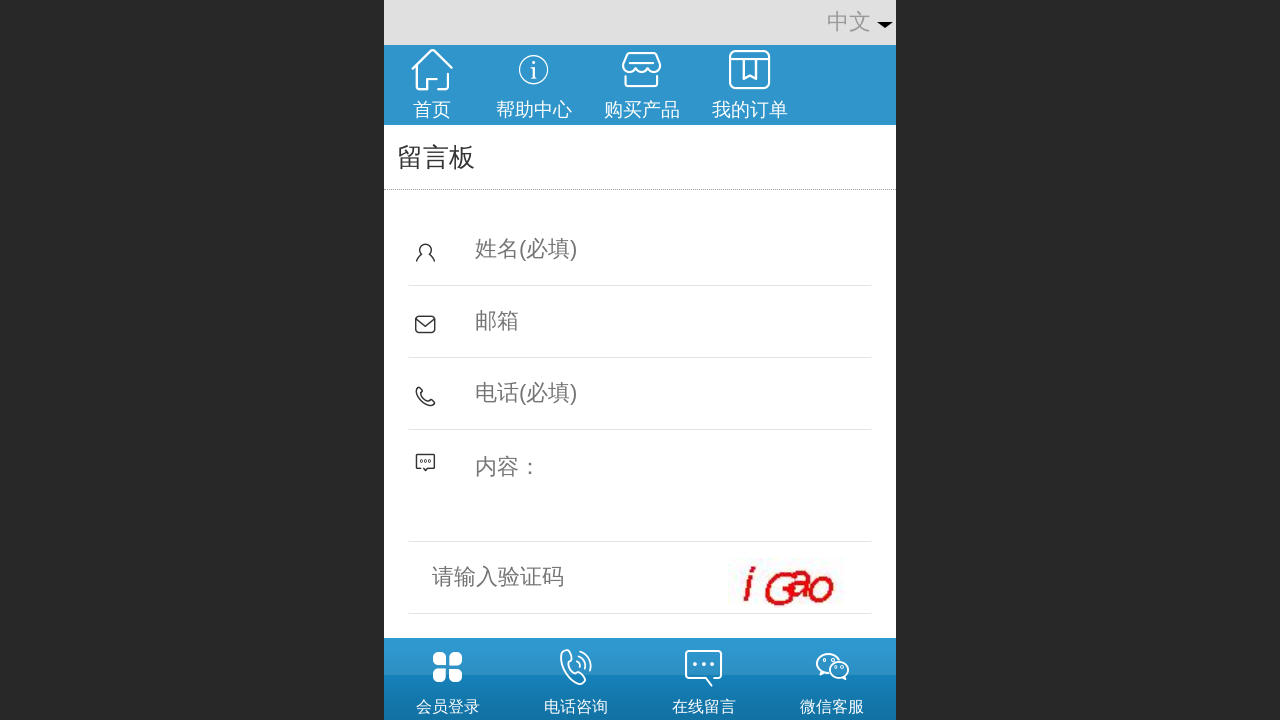

--- FILE ---
content_type: text/html; charset=UTF-8
request_url: http://m.saomage.com/cn/mb.jsp
body_size: 17369
content:


<!--<html><head></head><body></body></html>-->
<!DOCTYPE html>
<html>

<head>
    <title>留言板 - 美意诚-专业的选择</title>
    <meta name="keywords" content="扫码哥,小火箭,总品电子,打印机,扫描枪,盘点机,标签机,蓝牙打印机,自动接单打印机,"><meta name="description" content="">
    <meta http-equiv="Content-type" content="text/html; charset=utf-8">
    <meta http-equiv="X-UA-Compatible" content="IE=edge">
    <meta http-equiv="Cache-Control" content="no-transform" />
    <meta name="viewport" content="width=device-width, initial-scale=1.0, maximum-scale=1.0, user-scalable=0" />
    <meta name="apple-mobile-web-app-capable" content="yes">
    <meta name="layoutmode" content="standard">
    <meta name="apple-mobile-web-app-status-bar-style" content="black">
    <meta name="renderer" content="webkit">
    <meta content="origin-when-cross-origin" name="referrer">
    <meta name="wap-font-scale" content="no">
    <meta content="telephone=no" name="format-detection" />
    <META HTTP-EQUIV="Pragma" CONTENT="no-cache">
    <script type="text/javascript" src="//fe.508sys.com/browserChecked_1_0/js/browserCheck.min.js?v=202203281611"></script>
    <script type="text/javascript">
        if (!BrowserChecked({
                reverse: true,
                notSupportList: [{
                    name: "ie",
                    version: "9"
                }]
            }).isSupport) {
            window.location.href = "/lvBrowser.jsp?url=" + encodeURIComponent(location.href);
        }
    </script>

    <script id="faiHawkEyeScript" type="text/javascript">  
(function() { 
var fs = document.createElement("script"); 
fs.src = "//fe.508sys.com/jssdk_1_1/js/hawkEye.min.js?v=202511271400";
fs.id = "faiHawkEye";
window.FAI_HAWK_EYE = {}; 
window.FAI_HAWK_EYE.jssdk_res_root = "//fe.508sys.com"; 
window.FAI_HAWK_EYE.jssdk_report_url = "//datareport.fkw.com/js/report"; 
window.FAI_HAWK_EYE.jssdk_appid = 16016; 
window.FAI_HAWK_EYE.fai_is_oem = 0; 
window.FAI_HAWK_EYE.fai_aid = 6993068; 
window.FAI_HAWK_EYE.fai_bs_aid = 6993068; 
window.FAI_HAWK_EYE.fai_bs_id = 0; 
window.FAI_HAWK_EYE.fai_bs_wid = 0; 
window.FAI_HAWK_EYE.fai_web_name = "mallmobi-2"; 
var s = document.getElementsByTagName("script")[0];
s.parentNode.insertBefore(fs, s);
})();</script>

    <script type="text/javascript">
        window.FAI_HAWK_EYE && (window.FAI_HAWK_EYE.js_err_filter = function () {
            var event = arguments[4];
            if (event && event.innerError) {
                return true;
            }
            var url = arguments[1];
            if (url && ['mo.faisys.com/js', 'fe.faisys.com'].some(function (item) {
                    return url.indexOf(item) !== -1;
                })) {
                return true;
            };
            return false;
        });
    </script>

    <script>document.domain = 'm.saomage.com'</script><!-- QQ强制全屏 -->
<meta name='x5-fullscreen' content='true'>
<!-- UC强制全屏 -->
<meta name='full-screen' content='yes'>
<!-- QQ应用模式 -->
<meta name='x5-page-mode' content='app'>
<!-- UC应用模式 -->
<meta name='browsermode' content='application'>
<link rel="shortcut icon" href="//6993068.s21i.faimallusr.com/5/ABUIABAFGAAg6qO49gUooMKNiQEwgAE4gAE.ico"/>
    <script type="text/javascript">
        try {
            var ua = navigator.userAgent.toLowerCase();
            if (false && false) {
                document.cookie = "_checkWxLogin=true";
                document.cookie = "_wxOpenId2=;";
            }

            var isWeixin = ua.indexOf('micromessenger') != -1 && ua.indexOf('wxwork') == -1 && ua.indexOf(
                'miniprogram') == -1
            if (isWeixin && self == top && (!tmpGetCookie("_checkWxLogin") || !tmpGetCookie('_wxOpenId2'))) {
                document.cookie = "_checkWxLogin=true";
                document.location.href = '/wxGetOpenId.jsp?returnUrl=' + encodeURIComponent(document.location.href);
            }
        } catch (e) {}

        function tmpGetCookie(name) {
            var arr = document.cookie.replace(/\s/g, "").split(';');
            for (var i = 0; i < arr.length; i++) {
                var tempArr = arr[i].split('=');
                if (tempArr[0] == name) {
                    return decodeURIComponent(tempArr[1]);
                }
            }
            return '';
        }

    </script>
    
    <script>
        var _htmlFontSize = (function () {
            var clientWidth = document.documentElement ? document.documentElement.clientWidth : document.body
                .clientWidth;
            if (clientWidth > 768 && clientWidth < 1280) {
                clientWidth = 768;
            } else if (clientWidth >= 1280) {
                clientWidth = 512;
            }
            document.documentElement.style.fontSize = clientWidth * 1 / 16 + "px";
            return clientWidth * 1 / 16;
        })();

    </script>

    <link type="text/css" href="//mmo.508mallsys.com/dist/libs/css/fontsIco.min.css" rel="stylesheet">
    <link type="text/css" href='//mmo.508mallsys.com/dist/libs/css/base.min.css?v=202601051124'
        rel="stylesheet">

    
        <link type="text/css" href='//mmo.508mallsys.com/dist/libs/css/baseOld.min.css?v=202601051124' rel="stylesheet">
    

    <script defer src="//mmo.508mallsys.com/dist/visitor/dist/main.2381d1a8.js"></script><link href="//mmo.508mallsys.com/dist/visitor/dist/main.01023b83.css" rel="stylesheet">

    

    <link type="text/css" href="//mmo.508mallsys.com/dist/libs/css/jquery/plugins/scrollbar/jquery.mCustomScrollbar.min.css"
        rel="stylesheet">

    <link rel='stylesheet' id='jzSingleModuleSkinFrame' type='text/css' href='//mmos.508mallsys.com/6993068/2052/0/fkSingleModuleSkin.min.css?v=19700101080000'/>
<link rel='stylesheet' id='materialLibrary_1_0' type='text/css' href='//fe.508sys.com/material_library_1_0/css/app.min.css?v=202505281544'/>
<link rel='stylesheet' id='jzComponent' type='text/css' href='//fe.508sys.com/component_1_0/css/component.min.css?v=202411271414'/>
<link rel='stylesheet' id='faComponent' type='text/css' href='//mmo.508mallsys.com/css/fa-component/dist/antd.min.css?v=202110271326'/>
<link rel='stylesheet' type='text/css' href='//jzfe.faisys.com/dist/biz-shared/bizShared.min.css?v=202601071400'/>
<link rel='stylesheet' type='text/css' href='//jzfe.faisys.com/dist/biz-manage-shared/bizManageShared.min.css?v=202601071400'/>
<link rel='stylesheet' id='mobiStyleTemplateCss' type='text/css' href='//mmo.508mallsys.com/dist/libs/css/template/333.min.css?v=202411007140201'/>
<link rel='stylesheet' id='css_faitest' type='text/css' href='//fe.508sys.com/faitest_1_4/css/faitest.min.css?v=202109281937'/>
<style id='specialModuleStyle'>
</style>
<style id='mobiTabStyleCss'>
</style>
<style id='mobiLabelStyleCss'>
</style>
<style id='mobiFoldStyleCss'>
.fk-foldStyle1 .f-formFoldButton.active{color:#2982ba;}
.fk-foldStyle1 .f-formFoldButton.active .icon-fold:before{color:#2982ba;}
.fk-foldStyle2 .f-formFoldButton.active{background:#2982ba;}
.fk-foldStyle3 .f-formFoldButton.active{color:#2982ba;}
.fk-foldStyle3 .f-formFoldButton.active .icon-fold:before{color:#2982ba;}
</style>
<style id='mobiNoticeStyleCss'>
.icon-noticeNewStyleIconClass-6{background-color:#2982ba;}
.icon-noticeNewStyleIconClass-7{background-color:#2982ba;}
.icon-noticeNewStyleIconClass-8{border-color:#2982ba;}
.icon-noticeNewStyleIconClass-8{color:#2982ba;}
.icon-noticeNewStyleIconClass-9{color:#2982ba;}
</style>
<style id='oldThemeColorStyle'>
.g_oldThemeColor{color:#2982ba;}
.g_oldThemeBdColor{border-color:#2982ba;}
.g_oldThemeBgColor{background-color:#2982ba;}
.g_oldThemefillColor{fill:#2982ba;}
.g_oldThemeHoverBgColor:hover{background-color:#2982ba;}
</style>
<style id='fixedAreaBoxStyle'>
.webFooterBox .ui-calendar-calendar .ui-state-active{background-color:#2982ba;}
.webFooterBox .ui-calendar-calendar .ui-calendar-startDate{background-color:#2982ba;}
.webFooterBox .ui-calendar-prev:after{color:#2982ba;}
.webFooterBox .ui-calendar-next:after{color:#2982ba;}
.webFooterBox .fk-calendarNav{background-color:#2982ba;}
</style>
<style id='footerNavStyle'>
 #p_footer_nav_wrap .s_hump .is_select .u_nav_icon_decorate .u_nav_icon{color: #fff;}
.p_footer_nav .u_nav{width:;}
</style><style id='mobiStyleModule'>
</style>
<style id='mobiCubeStyleModule'>
</style>
<style id='otherStyle'>
</style>
<style type='text/css' id='independentColStyle'>
</style>
<style id='mobiFloatBtnCss'>
.form .floatBtnStyle0 .middle{background-color:#2982ba;}
.form .floatBtnStyle1 .middle{background-color:#2982ba;}
.form .floatBtnStyle2 .middle{border-color:#2982ba;color:#2982ba;}
.form .floatBtnStyle5 .middle{border-color:#2982ba;color:#2982ba;}
.form .floatBtnStyle7 .middle{border-color:#2982ba;color:#2982ba;}
.form .floatBtnStyle3 .middle{background:-webkit-linear-gradient(bottom, #2982ba 10%,rgba(148,192,220,1));background:-webkit-linear-gradient(bottom, #2982ba 10%,rgba(148,192,220,1));}
.form .floatBtnStyle4 .middle{background:-webkit-linear-gradient(bottom, #2982ba 10%,rgba(148,192,220,1));background:-webkit-linear-gradient(bottom, #2982ba 10%,rgba(148,192,220,1));border-color:#2982ba;}
</style>
<style id='mobiBackTopBtnCss'>
.backTop .backTop_icon.icon-backTop0{background-color:#2982ba;color:#fff;}
.backTop .backTop_icon.icon-backTop1{background-color:#fff;color:#2982ba;}
.backTop .backTop_icon.icon-backTop2{background-color:#fff;color:#2982ba;border-color:#2982ba;}
</style>
<style id='mobiProductGroupCss'>
.jz_vertical_group_has_product .first_groupitem.selected .first_groupname, .jz_landscape_group_has_product .first_groupitem.selected .first_groupname, .jz_landscape_group_has_photo .first_groupitem.selected .first_groupname, .jz_vertical_group_has_photo .first_groupitem.selected .first_groupname {color:#2982ba;}
.jz_landscape_group_has_product .first_groupitem.selected:after, .jz_landscape_group_has_photo .first_groupitem.selected:after{position: absolute;left: 0; bottom: 0px; content: ''; width: 100%; height: .1rem; border-radius: .5rem; background-color:#2982ba;}
.jz_vertical_group_has_product .first_panel .mall_cart, .jz_landscape_group_has_product .first_panel .mall_cart{background-color:#2982ba;}
</style>
<style id='mobiStyleNav' type='text/css'>
.open .navItem:nth-child(2) {transition-delay: 160ms;} 
#navbar_3 .icon-navItemIcon:before{content:'\eb2b';content:'\eb2b';} 
#navbar_3 .icon-navItemIcon{background-image:none;} 
.open .navItem:nth-child(4) {transition-delay: 240ms;} 
#navbar_104 .icon-navItemIcon:before{content:'\ea57';content:'\ea57';} 
#navbar_104 .icon-navItemIcon{background-image:none;} 
.open .navItem:nth-child(6) {transition-delay: 320ms;} 
#navbar_1000 .icon-navItemIcon:before{content:'\eade';content:'\eade';} 
#navbar_1000 .icon-navItemIcon{background-image:none;} 
.open .navItem:nth-child(8) {transition-delay: 400ms;} 
#navbar_1003 .icon-navItemIcon:before{content:'\eb30';content:'\eb30';} 
#navbar_1003 .icon-navItemIcon{background-image:none;} 
</style>
<style id='mobiStyleService' type='text/css'>
.open .serviceNavItem:nth-child(2) {transition-delay: 160ms;} 
#svebar_7 .icon-serItemIcon:before{content:'\e6a8';content:'\e6a8';} 
#svebar_7 .icon-serItemIcon{background-image:none;} 
.open .serviceNavItem:nth-child(4) {transition-delay: 240ms;} 
#svebar_1 .icon-serItemIcon:before{content:'';content:'';} 
#svebar_1 .icon-serItemIcon{background-image:none;} 
.open .serviceNavItem:nth-child(6) {transition-delay: 320ms;} 
#svebar_4 .icon-serItemIcon:before{content:'';content:'';} 
#svebar_4 .icon-serItemIcon{background-image:none;} 
.open .serviceNavItem:nth-child(8) {transition-delay: 400ms;} 
#svebar_2 .icon-serItemIcon:before{content:'\e682';content:'\e682';} 
#svebar_2 .icon-serItemIcon{background-image:none;} 
.open .serviceNavItem:nth-child(10) {transition-delay: 480ms;} 
#svebar_6 .icon-serItemIcon:before{content:'';content:'';} 
#svebar_6 .icon-serItemIcon{background-image:none;} 
.open .serviceNavItem:nth-child(12) {transition-delay: 560ms;} 
#svebar_3 .icon-serItemIcon:before{content:'';content:'';} 
#svebar_3 .icon-serItemIcon{background-image:none;} 
.open .serviceNavItem:nth-child(14) {transition-delay: 640ms;} 
#svebar_-1 .icon-serItemIcon:before{content:'\eada';content:'\eada';} 
#svebar_-1 .icon-serItemIcon{background-image:none;} 
</style>
<link rel='stylesheet' type='text/css' href='//fe.508sys.com/faitest_1_4/css/faitest.min.css?v=202109281937'/>
</head>

<body faiscoMobi="true" class="new_ui_body_wrap">
    <div id="preview" data-server-rendered="true" class="preview-area preview-area_visit g_locale2052"><div id="previewChild" class="preview-area_child"><div class="pageLoading J_pageLoading" style="display:none;"><div class="fk-circle"><div class="fk-circle1 fk-child"></div> <div class="fk-circle2 fk-child"></div> <div class="fk-circle3 fk-child"></div> <div class="fk-circle4 fk-child"></div> <div class="fk-circle5 fk-child"></div> <div class="fk-circle6 fk-child"></div> <div class="fk-circle7 fk-child"></div> <div class="fk-circle8 fk-child"></div> <div class="fk-circle9 fk-child"></div></div></div> <div id="g_body" independent-page-table="[object Object]" sortable="sortable" class="jz_themeV2 mobiCol9" data-v-55223fc7><!----> <div class="webLeft" data-v-55223fc7></div> <div id="g_web" data-col-type="9" class="g_web jz_theme_333 jz_themePresetIndex_0 jz_oldTheme jz_otherTheme" data-v-55223fc7><div id="allmap" data-v-55223fc7></div> <div id="webLoading" class="loading" style="display: none" data-v-55223fc7><div id="splashscreen" class="splashscreen ui-loader" data-v-55223fc7><span class="ui-icon ui-icon-loading spin" data-v-55223fc7></span></div></div> <div id="webTopBox" class="webTopBox" data-v-55223fc7><div id="webTop" class="webTop" data-v-55223fc7><div id="J_navExpandAnimate" class="jz_navExpendAnimate" data-v-55223fc7></div> <!----> <!----></div></div> <div id="webHeaderBox" class="webHeaderBox webTitleClose" data-v-55223fc7><!----> <div id="navButton" data-visible="true" class="navButton" data-v-55223fc7><div class="navButtonPanel" data-v-55223fc7></div> <div class="menuNav" data-v-55223fc7><div class="menuNavTip icon-menuNavTip" data-v-55223fc7></div></div></div> <div id="headerWhiteBg" class="headerSiteMaskWhiteBg" data-v-55223fc7></div> <div id="headerBg" class="headerSiteMaskBg" data-v-55223fc7></div> <div id="webHeader" class="webHeader webHeaderBg" data-v-955699d2 data-v-55223fc7><!----> <!----> <div id="header" class="header-forLogo header mobiTitleClose" data-v-955699d2><span id="pageLogo" sid="6" pw="242" ph="270" class="pageLogo left" style="display:;" data-v-955699d2><a href="/" data-v-955699d2><div id="pageLogoImg" class="J_logoImg logoImg" style="border:2px solid #FFF;box-shadow:0 0 6px rgba(0,0,0,0.4);border-radius:100%;background-image:url(//6993068.s21i.faimallusr.com/2/ABUIABACGAAgw5ORwQUogPyAlAMw8gE4jgI!160x160.jpg);" data-v-955699d2></div></a></span> <span id="pageTitle" class="pageTitle" data-v-955699d2><div style="font-weight:normal;font-size:inherit;display:inline-block;width:100%;overflow:hidden;text-overflow:ellipsis;" data-v-955699d2><a href="/" style="color:inherit;" data-v-955699d2>
                        扫码哥-专业的选择
                    </a></div></span></div></div> <!----> <!----></div> <div id="webBannerBox" class="webBannerBox moveAnimation" data-v-55223fc7><div id="webMultilingualArea" class="multilingualArea" data-v-3df5dbba data-v-55223fc7><div class="multilingual" data-v-3df5dbba><!----> <!----> <!----></div></div> <!----> <div id="navbar" class="navbar navBaseIcon" data-v-55223fc7><div id="navbarList" class="navbarList"></div> <div class="navTouchLeft"></div> <div class="navTouchRight"></div> <div class="navLeft icon-navLeft"></div> <div class="navRight icon-navRight"></div> <!----> <div class="jz_subMenuSeoGhost"></div></div></div> <div id="webContainerBox" class="webContainerBox" style="overflow:hidden;" data-v-55223fc7><div id="webModuleContainer" class="webModuleContainer" data-v-55223fc7><div id="module7" _moduleStyle="10" _autoHeight="1" _height="0" _autoWidth="1" _width="0" _inPopupZone="0" _inTab="0" _inFold="0" _infloatzone="0" _bHeight="0" _headerHiden="" module-id="7" class="form Handle module7 formStyle10" data-v-55223fc7><div _bannerAutoHeight="1" class="formBannerTitle formBannerTitle7" style="display:;"><div class="titleLeft titleLeft7"></div> <div class="clearFix titleCenter titleCenter7"><div class="titleText titleText7"><div class="titleTextIcon icon-titleText">
                     
                </div> <div class="textContent"><span>留言板</span> <!----> <!----></div></div> <!----> <!----> <!----></div> <div class="titleRight titleRight7"></div></div> <div class="formMiddle formMiddle7"><div class="middleLeft middleLeft7"></div> <div class="middleCenter middleCenter7"><div _innerType="0" class="formMiddleContent moduleContent formMiddleContent7"><div class="module_content"><div class="msgBoard" style="display:none;"><div class="msgTop"><div class="noticeArea"><div class="notice" style="display:none;"></div></div>  <div class="g_globalLine g_globalLine_textArea"><textarea id="reqContent" maxlength="10000" placeholder="内容：" class="g_textArea msg_textArea msg_isMust"></textarea> <span class="icon-mmsgIcon"></span></div> <div style="clear:both;"></div> <div class="g_globalLine J_msgBoardCaptcha"><input id="msgBoardCaptcha" type="text" maxlength="4" placeholder="请输入验证码" class="captchaText g_input"> <img id="msgBoardCaptchaImg" src="/validateCode.jsp?308.14367859526203" class="captchaImg"></div> <div class="g_globalLine g_globalLine_subm"><input type="button" value="提交" class="g_button sendIcon msgSubmitButton submitIcon"> <span class="mustSpan">  </span></div></div> <div class="msgBottom msgBottomDisplay"><div class="spaceRow"></div> <div class="msgBottomTop"><div class="g_globalLine mtitle"><div class="mbTitle userMsgIcon" style="display:inline-block;"><span class="icon-userMsgIcon"></span>用户留言
                    </div></div> </div></div> <!----></div></div></div></div> <div class="middleRight middleRight7"></div></div> <!----></div> <!----> <div id="bookingPanelTriggle" data-v-55223fc7></div></div></div> <!----> <div id="webFooterBox" class="webFooterBox" data-v-590242a5 data-v-55223fc7><!----> <div id="webFooter" class="webFooter" data-v-590242a5><div id="footer" class="footer mallThemeFooter" data-v-316fc578 data-v-590242a5><div class="bottomdiv" data-v-316fc578><div class="bottom" data-v-316fc578><div class="backtop" data-v-316fc578>top<b data-v-316fc578></b></div></div></div> <div class="footerMenu" data-v-316fc578><div class="footerMenuItem" data-v-316fc578><span class="footerMenuItemText homePage" data-v-316fc578><a href="/cn/" hidefocus="true" class="homePageLink" data-v-316fc578>主页</a></span></div> <div class="footerMenuItem" data-v-316fc578><span class="footerMenuItemText memberCenter" data-v-316fc578><a href="/cn/profile.jsp" hidefocus="true" class="memberCenterLink" data-v-316fc578>个人中心</a></span></div> <div class="footerMenuItem" data-v-316fc578><span class="footerMenuItemText siteVis" data-v-316fc578><a href="http://www.saomage.com?_siteUrl" target="_blank" hidefocus="true" class="siteVisLink" data-v-316fc578>电脑版</a></span></div> <div class="footerMenuItem footLanguageItem" data-v-316fc578><span class="footerMenuItemText languageVis" data-v-316fc578><a data-v-316fc578>中文版</a></span> <div class="languageFullBg" data-v-316fc578></div> <div class="languageListPanel" data-v-316fc578><div currentLan="2052" value="/cn/" class="langItem" data-v-316fc578><a href="/cn/" class="langItemText" data-v-316fc578>中文</a></div><div currentLan="1033" value="/en/" class="langItem" data-v-316fc578><a href="/en/" class="langItemText" data-v-316fc578>English</a></div><div currentLan="1028" value="/tcn/" class="langItem" data-v-316fc578><a href="/tcn/" class="langItemText" data-v-316fc578>繁体</a></div></div></div></div> <div class="technical" data-v-316fc578><div class="technicalSupport footerInfo J_footerInfo" style="display: block" data-v-316fc578><p><a href="http://www.beian.gov.cn/portal/registerSystemInfo?recordcode=44030602004054" astyle_h="1" _t="103" _i="AGcI/////w8SS2h0dHA6Ly93d3cuYmVpYW4uZ292LmNuL3BvcnRhbC9yZWdpc3RlclN5c3RlbUluZm8/cmVjb3JkY29kZT00NDAzMDYwMjAwNDA1NA==" _n="http://www.beian.gov.cn/portal/registerSystemInfo?recordcode=44030602004054" target="_blank" class="switchJump" style="text-decoration:none;"><span style="font-family:Arial;">粤公网安备 44030602004054号</span></a></p><p styl=  display: none;><span style="font-family:Arial;">©</span>2017 深圳总品电子有限公司-扫码哥 版权所有
</p><p><script id="ebsgovicon" src="https://szcert.ebs.org.cn/govicons.js?id=40a67643-8a81-4e81-b276-0e838f39901d&amp;width=36&amp;height=50&amp;type=1" type="text/javascript" charset="utf-8"></script></p><p><a href="https://szcert.ebs.org.cn/40a67643-8a81-4e81-b276-0e838f39901d" target="_blank"><img src="https://szcert.ebs.org.cn/Images/govIcon.gif" title="深圳市市场监督管理局企业主体身份公示" alt="深圳市市场监督管理局企业主体身份公示" width="36"  border="0" style="border-width:0px;border:hidden;border:none;;max-width:100%" /></a></p></div> <div class="technicalSupport" data-v-316fc578><!----> <!----> <a href="http://mall.fkw.com/?_ta=2575&amp;source_biz=7&amp;open_source=70611" target="_blank" hidefocus="true" class="J_supportLink" data-v-316fc578><svg class="footerSvg" data-v-316fc578><use xlink:href="#jzm-vicon_logo" data-v-316fc578></use></svg>凡科商城提供技术支持
                </a> <span class="footerSep PcVer" data-v-316fc578>|</span> <a href="http://www.saomage.com?_siteUrl" target="_blank" hidefocus="true" class="PcVer" data-v-316fc578>电脑版</a> <!----></div> <!----></div></div></div> <div id="fullScreenDivCotainer" class="fullScreenDivCotainer" data-v-590242a5></div></div> <div id="webCustomerServiceBox" class="webCustomerServiceBox" data-v-55223fc7><div id="fixedWrap"><div id="customerServiceDiv" class="customerServiceDiv"><div id="customServiceLine_7" class="customServiceLine"></div> <div id="customerServiceType_7" class="service serviceClass_7"><div id="serviceNavItem_7" class="serviceNavItem navItem navItem_7icon-navItem" style="position: relative"><span class="
                                j_mallCartProductNum
                                mallCartProductNumComm
                                mallCartProductNum8
                                g_color
                            "></span> <a id="numberHref_7" href="/cn/login.jsp"><div class="serBaseIcon"><div id="svebar_7" class="icon"><span class="serItemIcon icon-serItemIcon"></span> <div id="describeName_7" class="describe">会员登录</div></div></div></a></div></div><div id="customServiceLine_1" class="customServiceLine"></div> <div id="customerServiceType_1" class="service serviceClass_1"><div id="serviceNavItem_1" class="serviceNavItem navItem navItem_1icon-navItem" style="position: relative"><!----> <a id="numberHref_1" href="javascript: Mobi.triggerServiceNumber(1, &quot;0755-32914548&quot;);"><div class="serBaseIcon"><div id="svebar_1" class="icon"><span class="serItemIcon icon-serItemIcon"></span> <div id="describeName_1" class="describe">电话咨询</div></div></div></a></div></div><div id="customServiceLine_4" class="customServiceLine"></div> <div id="customerServiceType_4" class="service serviceClass_4"><div id="serviceNavItem_4" class="serviceNavItem navItem navItem_4icon-navItem" style="position: relative"><!----> <a id="numberHref_4" href="/cn/mb.jsp"><div class="serBaseIcon"><div id="svebar_4" class="icon"><span class="serItemIcon icon-serItemIcon"></span> <div id="describeName_4" class="describe">在线留言</div></div></div></a></div></div><div id="customServiceLine_2" class="customServiceLine"></div> <div id="customerServiceType_2" class="service serviceClass_2"><div id="serviceNavItem_2" class="serviceNavItem navItem navItem_2icon-navItem" style="position: relative"><!----> <a id="numberHref_2" href="javascript:Mobi._popupZone.open(336);"><div class="serBaseIcon"><div id="svebar_2" class="icon"><span class="serItemIcon icon-serItemIcon"></span> <div id="describeName_2" class="describe">微信客服</div></div></div></a></div></div></div></div></div> <div class="u_area_box_wrap J_area_box_wrap" data-v-55223fc7><div id="fixedAreaBox" tplid="333_0" class="fixedAreaBox fixedAreaBox333_0" data-v-55223fc7><!----></div></div> <div id="mobiReviewPage" data-v-55223fc7></div> <!----> <div id="fixedRightSideBtns" data-v-55223fc7><!----> <!----> <!----> <!----></div> <!----> <div class="webBackgroundBox" data-v-55223fc7><div id="webBodyBackground" class="webBackground webBackgroundFix"></div> <div id="navExistOffPanel" class="navExistOffPanel"></div></div> <div id="J_newGuestGiftPage" data-v-55223fc7></div></div> <!----> <div class="webRight" data-v-55223fc7></div> <div id="hiddenModuleForms" class="hiddenModuleForms" style="display: none" data-v-55223fc7></div></div></div> <!----> <!----></div><script type="text/javascript">window.__INITIAL_STATE__ = {"currentPageModuleIds":[7],"currentPageModuleIdMap":{"7":{"id":7,"flag":0,"type":7,"style":10,"updateTime":1440746292000,"prop0":0,"name":"留言板","content":{"title":"留言板","page":5,"nameOmitted":0},"headerTitle":true,"pattern":{"ts":{"t":1},"lts":{"t":1},"d":{"y":0},"a":{"t":0},"h":0,"w":0,"e":0,"o":{},"tran":100,"i":{"y":0},"cb":{"y":0,"isThemeColor":0},"ct":{"y":0,"cs":12,"fct":0},"cl":{"y":0,"ls":12,"fct":0,"ftc":0},"crh":{"y":0},"ti":{"b":{"y":0,"bc":"#000"},"pt":{"y":0,"fs":12,"fc":""},"d":{"y":0,"c":"#000"}}},"allAttrV3":{"patternV3":{"skinId":0,"msmc":"","mscl":[],"b":{"t":0,"w":0,"s":0,"c":"#000"},"t":0,"m":{"t":0,"mt":0,"mb":0,"mr":0,"ml":0},"o":0,"h":{"t":0,"h":0,"dh":0},"lh":{"t":0,"h":0},"tt":{"t":0,"s":0,"b":0,"c":{"t":0,"c":"#000"}},"ta":{"t":0},"s":{"t":0,"text":"副标题","left":0,"top":0,"c":"#000","s":0},"ts":{"t":1},"lts":{"t":1},"th":{"t":0,"h":0},"tb":{"t":0,"c":"#000","fi":"","p":"","r":0,"re":0},"cb":{"t":0,"c":"#000","fi":"","p":"","r":0,"re":0,"isThemeColor":0},"im":{"t":0,"mt":0,"mb":0,"mr":0,"ml":0},"tcm":{"t":0,"mt":0,"mb":0,"mr":0,"ml":0},"a":{"t":0,"r":0,"s":0.6,"d":0,"tg":0},"nt":{"t":0,"s":0,"c":{"t":0,"c":"#000"}},"lt":{"t":0,"s":0,"u":0,"c":{"t":0,"c":"#000"}},"ibg":{"t":0,"c":"#000","o":0},"ib":{"t":0,"c":"#000","o":0},"it":{"t":0,"s":0,"c":{"t":0,"c":"#000"}}},"moduleName":"留言板","patternChanged":false,"moduleNameChanged":false}}},"htmlFontSize":23.4375,"allNewsCount":0,"newsList":[],"newsGroupList":[],"columnModuleHiddenList":[],"delModuleList":[],"httpInCodeCount":0,"topTips":[],"mobiTipList":[],"pageScrollTop":0,"giftCouponList":[],"showGiftCouponPanel":false,"header":{"headStyle":{},"logoJumpInfo":{},"title":{},"searchOptions":{},"openLanInfoList":[],"urls":[],"mallOpen":false,"allProductNum":0,"productGroupBtnHref":"","headerV2":{"title":{"fontType":0,"align":0,"font":{"size":12,"family":"","colorType":0,"color":"#000"},"bgType":"0","bgFont":{"color":"rgba(0,0,0,1.0)","alpha":100},"bgImgFileId":"","bgImgStyle":"1","mbt":0,"mbc":{"color":"#000","alpha":100},"mbi":"","mbit":1,"mths":0,"name":"扫码哥-专业的选择","mhl":0,"mbip":"\u002F\u002F2ms.508mallsys.com\u002Fimage\u002Fno-pic.jpg","mti":0,"mtht":1},"mallOpen":true,"urls":{"profileUrl":"\u002Fprofile.jsp","productGroupBtnHref":"\u002Fpg.jsp","prUrl":"\u002Fpr.jsp","mlistUrl":"\u002Fmlist.jsp","indexUrl":"\u002Fcn\u002Findex.jsp"},"allProductNum":19,"canUseNofollow":false,"isHeadHide":true,"isMallTheme":false,"logo":{"i":"ABUIABACGAAgw5ORwQUogPyAlAMw8gE4jgI","h":false,"a":0,"style":6,"marginType":0,"margin":{"top":0,"bottom":0,"left":0,"right":0}},"picParam":{"path":"//6993068.s21i.faimallusr.com/2/ABUIABACGAAgw5ORwQUogPyAlAMw8gE4jgI.jpg","preview":"//6993068.s21i.faimallusr.com/2/ABUIABACGAAgw5ORwQUogPyAlAMw8gE4jgI!160x160.jpg","preview160":"//6993068.s21i.faimallusr.com/2/ABUIABACGAAgw5ORwQUogPyAlAMw8gE4jgI.jpg","p160w":242,"p160h":270},"jumpTitleUrl":"\u002F","logoJumpUrl":"\u002F","setShowSiteTitleBgFlag":"1"}},"footer":{"footerStyle":null,"footerMenuInfo":null,"openLanInfoList":[],"footerSupportInfo":null,"isMall":false,"footerShowIpv6":true,"domainBeianStr":"","reportUrl":"","siteVer":-1,"_siteDemo":false,"oemPageTemplateView":false,"footerV2":{"hiddenTop":false,"designMode":false,"isMallTheme":false,"showFaiscoSupport":true,"homeLink":"\u002Fcn\u002F","profileLink":"\u002Fcn\u002Fprofile.jsp","pcUrl":"http:\u002F\u002Fwww.saomage.com?_siteUrl","showPC":true,"openLanInfoList":[{"lcid":2052,"oflag":1024,"name":"中文","lanCode":"cn","lanVerDesc":"中文版","trialDays":2147483647,"trialTimeKey":"cn","trialExpireAutoClose":false,"url":"\u002Fcn\u002F"},{"lcid":1033,"oflag":1,"name":"English","lanCode":"en","lanVerDesc":"英文版","trialDays":3,"trialTimeKey":"en","trialExpireAutoClose":true,"url":"\u002Fen\u002F"},{"lcid":1028,"oflag":4,"name":"繁体","lanCode":"tcn","lanVerDesc":"繁体版","trialDays":3,"trialTimeKey":"tcn","trialExpireAutoClose":true,"url":"\u002Ftcn\u002F"}],"footerInfo":"","footerStyleInfo":{"fb":{"y":0,"c":"","f":"","r":0,"p":"","ps":0},"rt":{"y":0,"s":-1,"f":"","c":""},"gt":{"y":0}},"wapOptimizerContent":"\u003Cp\u003E\u003Ca href=\"http:\u002F\u002Fwww.beian.gov.cn\u002Fportal\u002FregisterSystemInfo?recordcode=44030602004054\" astyle_h=\"1\" _t=\"103\" _i=\"AGcI\u002F\u002F\u002F\u002F\u002Fw8SS2h0dHA6Ly93d3cuYmVpYW4uZ292LmNuL3BvcnRhbC9yZWdpc3RlclN5c3RlbUluZm8\u002FcmVjb3JkY29kZT00NDAzMDYwMjAwNDA1NA==\" _n=\"http:\u002F\u002Fwww.beian.gov.cn\u002Fportal\u002FregisterSystemInfo?recordcode=44030602004054\" target=\"_blank\" class=\"switchJump\" style=\"text-decoration:none;\"\u003E\u003Cspan style=\"font-family:Arial;\"\u003E粤公网安备 44030602004054号\u003C\u002Fspan\u003E\u003C\u002Fa\u003E\u003C\u002Fp\u003E\u003Cp styl=  display: none;\u003E\u003Cspan style=\"font-family:Arial;\"\u003E©\u003C\u002Fspan\u003E2017 深圳总品电子有限公司-扫码哥 版权所有\n\u003C\u002Fp\u003E\u003Cp\u003E\u003Cscript id=\"ebsgovicon\" src=\"https:\u002F\u002Fszcert.ebs.org.cn\u002Fgovicons.js?id=40a67643-8a81-4e81-b276-0e838f39901d&amp;width=36&amp;height=50&amp;type=1\" type=\"text\u002Fjavascript\" charset=\"utf-8\"\u003E\u003C\u002Fscript\u003E\u003C\u002Fp\u003E\u003Cp\u003E\u003Ca href=\"https:\u002F\u002Fszcert.ebs.org.cn\u002F40a67643-8a81-4e81-b276-0e838f39901d\" target=\"_blank\"\u003E\u003Cimg src=\"https:\u002F\u002Fszcert.ebs.org.cn\u002FImages\u002FgovIcon.gif\" title=\"深圳市市场监督管理局企业主体身份公示\" alt=\"深圳市市场监督管理局企业主体身份公示\" width=\"36\"  border=\"0\" style=\"border-width:0px;border:hidden;border:none;;max-width:100%\" \u002F\u003E\u003C\u002Fa\u003E\u003C\u002Fp\u003E","showDomainBeian":false,"domainBeianStr":"粤ICP备19137202号","footerSupportInfo":{"supportUrl":"http:\u002F\u002Fmall.fkw.com\u002F?_ta=2575&source_biz=7&open_source=70611","footerSupport":"凡科商城","officialAccountsLink":"https:\u002F\u002Fmp.weixin.qq.com\u002Fmp\u002Fprofile_ext?action=home&__biz=MzU4MTcxMTE1Mg==#wechat_redirect"},"footerAuth":true,"reportUrl":"","isFreeVer":false},"footerChanged":false,"wapOptimizerContent":""},"nav":{"navList":[],"navChildren":[],"pattern":{},"selectNavSkinId":null,"skinPattern":{},"defaultFullsitePattern":{},"navPattern":{},"hasSecMainNav":false,"navHash":{},"fullPageNav":{"changed":false,"hide":false},"independentNav":{"changed":false,"hide":false,"set":false},"navV2":{"arrowOpen":false,"columnStyle":2,"navList":[{"id":3,"name":"首页","show":true,"cil":[],"nf":false,"icon":{"c":0,"i":0,"iconType":0,"id":771,"content":"\\eb2b","classname":"faisco-icons-S000212","color":"","colIconType":2,"colIconCusType":0,"iconFileId":"FontIcon_10771","iconFilePath":""},"jumpCtrl":{"ide":"AGQIAxIA","columnType":100,"href":"\u002Fcn\u002F","info":{"t":100,"i":3,"u":"\u002Fcn\u002F","n":"首页","s":"AGQIAxIA"}},"selectCol":false,"href":"\u002Fcn\u002F","onclickStr":"","nofollow":false,"viewAllow":true},{"id":104,"name":"帮助中心","show":true,"cil":[],"nf":false,"icon":{"c":0,"i":0,"iconType":0,"id":602,"content":"\\ea57","classname":"faisco-icons-symbol14","color":"","colIconType":2,"colIconCusType":0,"iconFileId":"FontIcon_10602","iconFilePath":""},"jumpCtrl":{"ide":"AGsIAxIA","columnType":107,"href":"nr.jsp?groupId=3","info":{"t":107,"i":3,"u":"nr.jsp?groupId=3","n":"教程中心","s":"AGsIAxIA"}},"selectCol":false,"href":"nr.jsp?groupId=3","onclickStr":"","nofollow":false,"viewAllow":true},{"id":1000,"name":"购买产品","show":true,"cil":[],"nf":false,"icon":{"c":0,"i":0,"iconType":0,"id":717,"content":"\\eade","classname":"faisco-icons-scshangcheng","color":"","colIconType":2,"colIconCusType":0,"iconFileId":"FontIcon_10717","iconFilePath":""},"jumpCtrl":{"ide":"AGQI+\u002F\u002F\u002F\u002Fw8SBnByLmpzcA==","columnType":100,"href":"pr.jsp","info":{"t":100,"i":-5,"u":"pr.jsp","n":"全部商品","s":"AGQI+\u002F\u002F\u002F\u002Fw8SBnByLmpzcA=="}},"selectCol":false,"href":"pr.jsp","onclickStr":"","nofollow":false,"viewAllow":true},{"id":1003,"name":"我的订单","show":true,"cil":[],"nf":false,"icon":{"c":0,"i":0,"iconType":0,"id":776,"content":"\\eb30","classname":"faisco-icons-S000217","color":"","colIconType":2,"colIconCusType":0,"iconFileId":"FontIcon_10776","iconFilePath":""},"jumpCtrl":{"ide":"AGQIDxIA","columnType":100,"href":"\u002Fcn\u002Fmlist.jsp","info":{"t":100,"i":15,"u":"\u002Fcn\u002Fmlist.jsp","n":"我的订单","s":"AGQIDxIA"}},"selectCol":false,"href":"\u002Fcn\u002Fmlist.jsp","onclickStr":"","nofollow":false,"viewAllow":true}],"navChildren":[],"navHash":{"nav3":{"id":3,"name":"首页","show":true,"cil":[],"nf":false,"icon":{"c":0,"i":0,"iconType":0,"id":771,"content":"\\eb2b","classname":"faisco-icons-S000212","color":"","colIconType":2,"colIconCusType":0,"iconFileId":"FontIcon_10771","iconFilePath":""},"jumpCtrl":{"ide":"AGQIAxIA","columnType":100,"href":"\u002Fcn\u002F","info":{"t":100,"i":3,"u":"\u002Fcn\u002F","n":"首页","s":"AGQIAxIA"}},"selectCol":false,"href":"\u002Fcn\u002F","onclickStr":"","nofollow":false,"viewAllow":true},"nav104":{"id":104,"name":"帮助中心","show":true,"cil":[],"nf":false,"icon":{"c":0,"i":0,"iconType":0,"id":602,"content":"\\ea57","classname":"faisco-icons-symbol14","color":"","colIconType":2,"colIconCusType":0,"iconFileId":"FontIcon_10602","iconFilePath":""},"jumpCtrl":{"ide":"AGsIAxIA","columnType":107,"href":"nr.jsp?groupId=3","info":{"t":107,"i":3,"u":"nr.jsp?groupId=3","n":"教程中心","s":"AGsIAxIA"}},"selectCol":false,"href":"nr.jsp?groupId=3","onclickStr":"","nofollow":false,"viewAllow":true},"nav1000":{"id":1000,"name":"购买产品","show":true,"cil":[],"nf":false,"icon":{"c":0,"i":0,"iconType":0,"id":717,"content":"\\eade","classname":"faisco-icons-scshangcheng","color":"","colIconType":2,"colIconCusType":0,"iconFileId":"FontIcon_10717","iconFilePath":""},"jumpCtrl":{"ide":"AGQI+\u002F\u002F\u002F\u002Fw8SBnByLmpzcA==","columnType":100,"href":"pr.jsp","info":{"t":100,"i":-5,"u":"pr.jsp","n":"全部商品","s":"AGQI+\u002F\u002F\u002F\u002Fw8SBnByLmpzcA=="}},"selectCol":false,"href":"pr.jsp","onclickStr":"","nofollow":false,"viewAllow":true},"nav1003":{"id":1003,"name":"我的订单","show":true,"cil":[],"nf":false,"icon":{"c":0,"i":0,"iconType":0,"id":776,"content":"\\eb30","classname":"faisco-icons-S000217","color":"","colIconType":2,"colIconCusType":0,"iconFileId":"FontIcon_10776","iconFilePath":""},"jumpCtrl":{"ide":"AGQIDxIA","columnType":100,"href":"\u002Fcn\u002Fmlist.jsp","info":{"t":100,"i":15,"u":"\u002Fcn\u002Fmlist.jsp","n":"我的订单","s":"AGQIDxIA"}},"selectCol":false,"href":"\u002Fcn\u002Fmlist.jsp","onclickStr":"","nofollow":false,"viewAllow":true}}}},"app":{"isMall":true,"oem":false,"jzVersion":0,"openDays":3796,"aid":6993068,"cid":6993068,"staffClose":true,"manageClose":false,"extId":0,"lcid":2052,"colInfo":{"aid":6993068,"wid":0,"id":9,"type":9,"flag":64,"authMemberLevelId":0,"extId":0,"authBuddyGroupIdBit":0,"flag2":0,"name":"留言板","defaultName":"留言板","url":"\u002Fcn\u002Fmb.jsp","valid":true,"columnStyle":{"s":2,"arrowOpen":false,"navBtn":{"type":0,"color":"#000000"}},"independent":false,"allowed":true,"selectable":true,"forbid":false,"authBuddyGroupIdList":[]},"columnStyle":null,"colId":9,"isUseNewUI":true,"isDebug":false,"uiMode":false,"resRoot":"\u002F\u002Fmmo.508mallsys.com","resImageRoot":"\u002F\u002Fmmo.508mallsys.com","loadingPath":"\u002F\u002Fmmo.508mallsys.com\u002Fimage\u002Floading\u002Ftransparent.png","showFixedArea":true,"openThemeV3":false,"colorFulThemeColor":"","themeColor":"#2982ba","isOpenThemeColor":true,"isRegularHeadStyle":true,"appidForWeb":"index","appidForDistCol":-1,"templateFrameId":333,"templateLayoutId":6,"templatePresetIndex":0,"_ver":50,"_token":"","backTop":{"isOpen":0,"color":"","style":0},"mallThemeColor":"","mobiBgMusic":{"isOpen":0,"id":"","isGlobal":0,"setting":{"isAuto":0,"isLoop":0,"isHidden":0,"position":0},"filePath":""},"_openMsgSearch":false,"templateDesignType":0,"allowedBackTop":true,"mobiFooterClose":false,"independentSetFooter":false,"independentSetFooterHide":false,"showFaiscoSideSupport":false,"getDistanceFromApi":true,"isPdSearchV2":false,"verifyRemainNum":0,"_columnStyleJson":{"s":2,"arrowOpen":false,"navBtn":{"type":0,"color":"#000000"}},"isNewUser2":true,"designMode":true,"_pdEditV2":false},"banner":{"moduleData":{"canUseNofollow":false,"loadingPath":"\u002F\u002Fmmo.508mallsys.com\u002Fimage\u002Floading\u002Ftransparent.png","independentBannerSet":true,"independentBannerShow":false,"bannerNow":{"showType":0,"h":false,"bn":1,"b":[],"st":6,"et":1,"sd":0,"c":[]},"sysBannerNow":{"bn":4,"b":[{"aj":"","col":0,"colUrl":"","h":404,"i":"ABUIABACGAAgop_W7QUovc6lhAEwtgc42AQ","ide":"","lt":0,"p":"//6993068.s21i.faimallusr.com/2/ABUIABACGAAgop_W7QUovc6lhAEwtgc42AQ!800x800.jpg","t":1,"u":"","w":640,"tp":"//6993068.s21i.faimallusr.com/2/ABUIABACGAAgop_W7QUovc6lhAEwtgc42AQ!100x100.jpg","des":"","du":"//download.s21i.faimallusr.com/6993068/0/0/ABUIABACGAAgop_W7QUovc6lhAEwtgc42AQ.jpg?f=ABUIABACGAAgop_W7QUovc6lhAEwtgc42AQ.jpg&v=","hideImgUrl":"//6993068.s21i.faimallusr.com/2/ABUIABACGAAgop_W7QUovc6lhAEwtgc42AQ.jpg","onclickStr":"","jumpUrl":""},{"aj":"","col":0,"colUrl":"","h":404,"i":"ABUIABACGAAg-pyW7QUokNzSgAcwtgc42AQ","ide":"","lt":0,"p":"//6993068.s21i.faimallusr.com/2/ABUIABACGAAg-pyW7QUokNzSgAcwtgc42AQ!800x800.jpg","t":1,"u":"","w":640,"tp":"//6993068.s21i.faimallusr.com/2/ABUIABACGAAg-pyW7QUokNzSgAcwtgc42AQ!100x100.jpg","des":"","du":"//download.s21i.faimallusr.com/6993068/0/0/ABUIABACGAAg-pyW7QUokNzSgAcwtgc42AQ.jpg?f=ABUIABACGAAg-pyW7QUokNzSgAcwtgc42AQ.jpg&v=","hideImgUrl":"//6993068.s21i.faimallusr.com/2/ABUIABACGAAg-pyW7QUokNzSgAcwtgc42AQ.jpg","onclickStr":"","jumpUrl":""}],"c":[{"tp":"//6993068.s21i.faimallusr.com/2/ABUIABACGAAgyrCPrwUo_Ia87AEwwAc42AQ_404!100x100.jpg","p":"//6993068.s21i.faimallusr.com/2/ABUIABACGAAgyrCPrwUo_Ia87AEwwAc42AQ_404!700x700.jpg","i":"ABUIABACGAAgyrCPrwUo_Ia87AEwwAc42AQ","t":1,"w":640,"h":400},{"tp":"//6993068.s21i.faimallusr.com/2/ABUIABACGAAgwLSPrwUouKHwnQUwwAc42AQ!100x100.jpg","p":"//6993068.s21i.faimallusr.com/2/ABUIABACGAAgwLSPrwUouKHwnQUwwAc42AQ!700x700.jpg","i":"ABUIABACGAAgwLSPrwUouKHwnQUwwAc42AQ","t":1,"w":640,"h":400},{"tp":"//6993068.s21i.faimallusr.com/2/ABUIABACGAAgrbePrwUo3Ke5pwQwwQc42AQ_404!100x100.jpg","p":"//6993068.s21i.faimallusr.com/2/ABUIABACGAAgrbePrwUo3Ke5pwQwwQc42AQ_404!700x700.jpg","i":"ABUIABACGAAgrbePrwUo3Ke5pwQwwQc42AQ","t":1,"w":640,"h":399},{"tp":"//6993068.s21i.faimallusr.com/2/ABUIABACGAAgtbSPrwUo4OX83QQwwAc42AQ!100x100.jpg","p":"//6993068.s21i.faimallusr.com/2/ABUIABACGAAgtbSPrwUo4OX83QQwwAc42AQ!700x700.jpg","i":"ABUIABACGAAgtbSPrwUo4OX83QQwwAc42AQ","t":1,"w":640,"h":400}],"st":6,"et":7,"sd":0,"atOnce":false,"showType":0,"h":false},"fullPageBannerShow":true}},"panelSetting":{"independentSetFooterNavData":false,"independentSetHead":false,"independentSetHeadHide":false,"footerNavAutoHide":false,"mobiTitleClose":false,"isIndependentShowFloatEffect":false,"isIndependentShowFloatEffectType":false,"middlePanelLoadCount":0,"fullPageNavHide":false,"languageType":false,"fullPageBannerShow":false,"isShowFloatEffect":true,"headHideV3":0,"independentNavHide":false,"independentBannerShow":false,"independentBannerSet":false,"independentBackGroundSet":false,"backToTopType":false,"isDisabledFloatEffectPage":false,"isFloatEffectAllow":false},"footerNav":{"footerNavPattern":{"color":"","colorList":[],"skinId":0,"updateTime":0,"advance":{"routine":{"contentType":0,"segmentLine":{"type":0,"width":0.04,"style":0,"color":"#000","isThemeColor":0,"cusColorType":-1},"border":{"type":0,"width":0.04,"style":0,"color":"#000","isThemeColor":0,"cusColorType":-1},"navBg":{"type":0,"color":"#000","picScale":0,"repeat":-1,"imgId":"","isThemeColor":0,"imgPath":"","newSelect":false}},"normal":{"word":{"type":0,"size":0.7,"bold":false,"colorType":0,"cusColorType":-1,"color":"#000","isThemeColor":0},"icon":{"type":0,"size":0.7,"colorType":0,"cusColorType":-1,"color":"#000","isThemeColor":0}},"select":{"word":{"type":0,"size":0.7,"bold":false,"colorType":0,"cusColorType":-1,"color":"#000","isThemeColor":0},"icon":{"type":0,"size":0.7,"colorType":0,"cusColorType":-1,"color":"#000","isThemeColor":0}}}},"levelNavList":{"topNavList":[{"id":3,"name":"首页","show":true,"cil":[],"nf":false,"icon":{"c":0,"i":0,"iconType":0,"id":0,"content":"","classname":"","color":"","colIconType":0,"colIconCusType":0,"iconFileId":"","iconFilePath":""},"jumpCtrl":{"ide":"AGQIAxIA","columnType":100,"href":"\u002Fcn\u002F","info":{"t":100,"i":3,"u":"\u002Fcn\u002F","n":"首页","s":"AGQIAxIA"}}},{"id":10,"name":"会员登录","show":true,"cil":[],"nf":false,"icon":{"c":0,"i":0,"iconType":0,"id":0,"content":"","classname":"","color":"","colIconType":0,"colIconCusType":0,"iconFileId":"","iconFilePath":""},"jumpCtrl":{"ide":"AGQIChIA","columnType":100,"href":"\u002Fcn\u002Flogin.jsp","info":{"t":100,"i":10,"u":"\u002Fcn\u002Flogin.jsp","n":"登录","s":"AGQIChIA"}}},{"id":104,"name":"技术中心","show":true,"cil":[],"nf":false,"icon":{"c":0,"i":0,"iconType":0,"id":0,"content":"","classname":"","color":"","colIconType":0,"colIconCusType":0,"iconFileId":"","iconFilePath":""},"jumpCtrl":{"ide":"AGsIAxIA","columnType":107,"href":"nr.jsp?groupId=3","info":{"t":107,"i":3,"u":"nr.jsp?groupId=3","n":"教程中心","s":"AGsIAxIA"}}},{"id":9,"name":"留言板","show":true,"cil":[],"nf":false,"icon":{"c":0,"i":0,"iconType":0,"id":0,"content":"","classname":"","color":"","colIconType":0,"colIconCusType":0,"iconFileId":"","iconFilePath":""},"jumpCtrl":{"ide":"AGQICRIA","columnType":100,"href":"\u002Fcn\u002Fmb.jsp","info":{"t":100,"i":9,"u":"\u002Fcn\u002Fmb.jsp","n":"留言板","s":"AGQICRIA"}}},{"id":105,"name":"产品展览","show":true,"cil":[],"nf":false,"icon":{"c":0,"i":0,"iconType":0,"id":0,"content":"","classname":"","color":"","colIconType":0,"colIconCusType":0,"iconFileId":"","iconFilePath":""},"jumpCtrl":{"ide":"AGoIAhIA","columnType":106,"href":"pr.jsp?groupId=2","info":{"t":106,"i":2,"u":"pr.jsp?groupId=2","n":"盘点机","s":"AGoIAhIA"}}}],"childNavList":[]},"navList":[{"id":3,"name":"首页","show":true,"cil":[],"nf":false,"icon":{"c":0,"i":0,"iconType":0,"id":0,"content":"","classname":"","color":"","colIconType":0,"colIconCusType":0,"iconFileId":"","iconFilePath":""},"jumpCtrl":{"ide":"AGQIAxIA","columnType":100,"href":"\u002Fcn\u002F","info":{"t":100,"i":3,"u":"\u002Fcn\u002F","n":"首页","s":"AGQIAxIA"}}},{"id":10,"name":"会员登录","show":true,"cil":[],"nf":false,"icon":{"c":0,"i":0,"iconType":0,"id":0,"content":"","classname":"","color":"","colIconType":0,"colIconCusType":0,"iconFileId":"","iconFilePath":""},"jumpCtrl":{"ide":"AGQIChIA","columnType":100,"href":"\u002Fcn\u002Flogin.jsp","info":{"t":100,"i":10,"u":"\u002Fcn\u002Flogin.jsp","n":"登录","s":"AGQIChIA"}}},{"id":104,"name":"技术中心","show":true,"cil":[],"nf":false,"icon":{"c":0,"i":0,"iconType":0,"id":0,"content":"","classname":"","color":"","colIconType":0,"colIconCusType":0,"iconFileId":"","iconFilePath":""},"jumpCtrl":{"ide":"AGsIAxIA","columnType":107,"href":"nr.jsp?groupId=3","info":{"t":107,"i":3,"u":"nr.jsp?groupId=3","n":"教程中心","s":"AGsIAxIA"}}},{"id":9,"name":"留言板","show":true,"cil":[],"nf":false,"icon":{"c":0,"i":0,"iconType":0,"id":0,"content":"","classname":"","color":"","colIconType":0,"colIconCusType":0,"iconFileId":"","iconFilePath":""},"jumpCtrl":{"ide":"AGQICRIA","columnType":100,"href":"\u002Fcn\u002Fmb.jsp","info":{"t":100,"i":9,"u":"\u002Fcn\u002Fmb.jsp","n":"留言板","s":"AGQICRIA"}}},{"id":105,"name":"产品展览","show":true,"cil":[],"nf":false,"icon":{"c":0,"i":0,"iconType":0,"id":0,"content":"","classname":"","color":"","colIconType":0,"colIconCusType":0,"iconFileId":"","iconFilePath":""},"jumpCtrl":{"ide":"AGoIAhIA","columnType":106,"href":"pr.jsp?groupId=2","info":{"t":106,"i":2,"u":"pr.jsp?groupId=2","n":"盘点机","s":"AGoIAhIA"}}}],"skinPattern":{"color":"","colorList":[],"skinId":0,"advance":{"routine":{"contentType":0,"layout":1,"segmentLine":{"type":0,"width":0.04,"style":0,"color":"#000","cusColorType":-1},"border":{"type":0,"width":0.04,"style":0,"color":"#000","cusColorType":-1},"navBg":{"type":0,"color":"#000","picScale":0,"repeat":-1,"imgId":"","imgPath":"","newSelect":false,"cusColorType":-1},"navWidth":{"type":0,"maxValue":0,"minValue":0},"navHeight":{"type":0,"value":0.04},"navBdRidus":{"type":0,"value":0.04},"nmb":{"type":0,"value":0.04},"navShadow":{"type":0,"cusColorType":-1,"x":0,"y":0,"blur":0,"color":"#000"}},"normal":{"word":{"type":0,"size":0.7,"bold":false,"colorType":0,"cusColorType":-1,"color":"#000"},"pw":{"type":0,"size":0.7,"bold":false,"colorType":0,"cusColorType":-1,"color":"#000"},"icon":{"type":0,"size":0.7,"colorType":0,"cusColorType":-1,"color":"#000"}},"select":{"word":{"type":0,"size":0.7,"bold":false,"colorType":0,"cusColorType":-1,"color":"#000"},"pw":{"type":0,"size":0.7,"bold":false,"colorType":0,"cusColorType":-1,"color":"#000"},"icon":{"type":0,"size":0.7,"colorType":0,"cusColorType":-1,"color":"#000"}},"base":{"fnpi":0,"fnw":{"type":0,"value":0.04},"oi":{"type":0,"pos":{"type":0,"top":0,"right":0}},"pis":{"type":0,"value":0.04},"pws":{"type":0,"value":0.04},"wm":{"type":0,"value":0.04},"niw":{"type":0,"value":0.04},"sbd":{"type":0,"color":"","cusColorType":-1},"sbg":{"type":0,"color":"","cusColorType":-1},"sstl":{"type":0,"width":0.04,"style":0,"color":"#000","cusColorType":-1},"secw":{"type":0,"size":0.7,"bold":false,"colorType":0,"cusColorType":-1,"color":"#000"},"mi":{"type":0,"iconSize":{"type":0,"value":0.04},"iconColor":{"type":0,"color":"","cusColorType":-1}}}},"ais":{"contentType":0}},"isGiveCoupon":false,"mallMember":true,"footerNavV2":{"isSpider":false,"msgBoardUrl":"\u002Fcn\u002Fmb.jsp","mallMember":true,"orderParamList":[{"type":7,"name":"会员登录","open":true,"typeStr":"service7","baseSetting":{"classname":"faisco-icons-menu1","colIconType":0,"content":"\\e6a8","jumpCtrl":{"columnType":100,"jumpType":1,"ide":"AGQIChIA","url":"\u002Flogin.jsp"}},"colIconType":2,"encodeHtmlName":"会员登录","isEmptyJumpCtrl":false,"jumpCtrl":{"columnType":100,"jumpType":1,"ide":"AGQIChIA","url":"\u002Flogin.jsp"},"jumpType":1,"isPhoneList":false,"isSinglePhone":false,"isQQList":false,"isSingleQQ":false,"number":"","jumpUrl":"\u002Fcn\u002Flogin.jsp","onclcikStr":"","code":""},{"open":true,"type":1,"fName":"电话咨询","phoneInfo":[{"name":"电话咨询","number":"0755-32914548"}],"baseSetting":{"colIconType":2,"colIconCusType":0,"iconType":0,"content":"","color":"","classname":"faisco-icons-sc-electric10","jumpCtrl":{"ide":"AHUIARI6amF2YXNjcmlwdDogTW9iaS50cmlnZ2VyU2VydmljZU51bWJlcigxLCAiMDc1NS0zMjkxNDU0OCIpOxoVeyJwIjoiMDc1NS0zMjkxNDU0OCJ9","columnType":117,"url":"javascript: Mobi.triggerServiceNumber(1, \"0755-32914548\");","jumpType":1}},"typeStr":"phone","colIconType":2,"encodeHtmlName":"电话咨询","isEmptyJumpCtrl":false,"jumpCtrl":{"ide":"AHUIARI6amF2YXNjcmlwdDogTW9iaS50cmlnZ2VyU2VydmljZU51bWJlcigxLCAiMDc1NS0zMjkxNDU0OCIpOxoVeyJwIjoiMDc1NS0zMjkxNDU0OCJ9","columnType":117,"url":"javascript: Mobi.triggerServiceNumber(1, \"0755-32914548\");","jumpType":1},"jumpType":1,"isPhoneList":false,"isSinglePhone":false,"isQQList":false,"isSingleQQ":false,"number":"","jumpUrl":"javascript: Mobi.triggerServiceNumber(1, \"0755-32914548\");","onclcikStr":"","code":""},{"open":true,"name":"在线留言","type":4,"baseSetting":{"colIconType":2,"colIconCusType":0,"iconType":0,"content":"","color":"","classname":"faisco-icons-comment"},"typeStr":"msg","colIconType":2,"encodeHtmlName":"在线留言","isEmptyJumpCtrl":true,"jumpType":0,"isPhoneList":false,"isSinglePhone":false,"isQQList":false,"isSingleQQ":false,"number":"","jumpUrl":"","onclcikStr":"","code":""},{"open":true,"name":"微信客服","type":2,"baseSetting":{"colIconType":2,"colIconCusType":0,"iconType":0,"content":"\\e682","color":"","classname":"faisco-icons-wechat2","jumpCtrl":{"ide":"AHMI0AISCXBvcHVwWm9uZQ==","columnType":115,"url":"javascript:Mobi._popupZone.open(336);","jumpType":1}},"typeStr":"sms","colIconType":2,"encodeHtmlName":"微信客服","isEmptyJumpCtrl":false,"jumpCtrl":{"ide":"AHMI0AISCXBvcHVwWm9uZQ==","columnType":115,"url":"javascript:Mobi._popupZone.open(336);","jumpType":1},"jumpType":1,"isPhoneList":false,"isSinglePhone":false,"isQQList":false,"isSingleQQ":false,"jumpUrl":"javascript:Mobi._popupZone.open(336);","onclcikStr":"","code":""},{"baseSetting":{"colIconType":2,"colIconCusType":0,"iconType":0,"content":"","color":"","classname":"faisco-icons-qq2","jumpCtrl":{"ide":"AGcI\u002F\u002F\u002F\u002F\u002Fw8SGGh0dHA6Ly91LmNuL2NydHRwY25lYWRzZg==","columnType":103,"url":"http:\u002F\u002Fu.cn\u002Fcrttpcneadsf","jumpType":1}},"name":"在线客服","open":false,"type":6,"typeStr":"service6","colIconType":2,"encodeHtmlName":"在线客服","isEmptyJumpCtrl":false,"jumpCtrl":{"ide":"AGcI\u002F\u002F\u002F\u002F\u002Fw8SGGh0dHA6Ly91LmNuL2NydHRwY25lYWRzZg==","columnType":103,"url":"http:\u002F\u002Fu.cn\u002Fcrttpcneadsf","jumpType":1},"jumpType":1,"isPhoneList":false,"isSinglePhone":false,"isQQList":false,"isSingleQQ":false,"number":"","jumpUrl":"http:\u002F\u002Fu.cn\u002Fcrttpcneadsf","onclcikStr":"","code":""},{"open":false,"name":"公司地址","city":"广东省深圳市","mark":"","d_address":"宝安区西乡街道银田工业区碧桂园28仓","type":3,"baseSetting":{"colIconType":2,"colIconCusType":0,"iconType":0,"content":"","color":"","classname":"faisco-icons-compass2","jumpCtrl":{"ide":"AHUIAxJ3amF2YXNjcmlwdDogTW9iaS5zaG93TWFwU2VydmljZSgneyJjIjoi5bm\u002F5Lic55yB5rex5Zyz5biCIiwiYSI6IuWuneWuieWMuuilv+S5oeihl+mBk+mTtueUsOW3peS4muWMuueip+ahguWbrTI45LuTIn0nKTsaY3sibSI6IntcImNcIjpcIuW5v+S4nOecgea3seWcs+W4glwiLFwiYVwiOlwi5a6d5a6J5Yy66KW\u002F5Lmh6KGX6YGT6ZO255Sw5bel5Lia5Yy656Kn5qGC5ZutMjjku5NcIn0ifQ==","columnType":117,"url":"javascript: Mobi.showMapService('{\"c\":\"广东省深圳市\",\"a\":\"宝安区西乡街道银田工业区碧桂园28仓\"}');","jumpType":1}},"typeStr":"map","colIconType":2,"encodeHtmlName":"公司地址","isEmptyJumpCtrl":false,"jumpCtrl":{"ide":"AHUIAxJ3amF2YXNjcmlwdDogTW9iaS5zaG93TWFwU2VydmljZSgneyJjIjoi5bm\u002F5Lic55yB5rex5Zyz5biCIiwiYSI6IuWuneWuieWMuuilv+S5oeihl+mBk+mTtueUsOW3peS4muWMuueip+ahguWbrTI45LuTIn0nKTsaY3sibSI6IntcImNcIjpcIuW5v+S4nOecgea3seWcs+W4glwiLFwiYVwiOlwi5a6d5a6J5Yy66KW\u002F5Lmh6KGX6YGT6ZO255Sw5bel5Lia5Yy656Kn5qGC5ZutMjjku5NcIn0ifQ==","columnType":117,"url":"javascript: Mobi.showMapService('{\"c\":\"广东省深圳市\",\"a\":\"宝安区西乡街道银田工业区碧桂园28仓\"}');","jumpType":1},"jumpType":1,"isPhoneList":false,"isSinglePhone":false,"isQQList":false,"isSingleQQ":false,"number":"","jumpUrl":"javascript: Mobi.showMapService('{\"c\":\"广东省深圳市\",\"a\":\"宝安区西乡街道银田工业区碧桂园28仓\"}');","onclcikStr":"","code":""},{"open":false,"name":"百度商桥","type":-1,"baseSetting":{"c":0,"i":0,"id":0,"iconType":0,"colIconType":0,"colIconCusType":0,"classname":"faisco-icons-scBdsq2","content":"\\eada","color":"","iconFileId":"iconFileId"},"typeStr":"baiduBridge","colIconType":2,"encodeHtmlName":"百度商桥","isEmptyJumpCtrl":true,"jumpType":0,"isPhoneList":false,"isSinglePhone":false,"isQQList":false,"isSingleQQ":false,"number":"","jumpUrl":"","onclcikStr":"","code":""}],"colIconType":2}},"backgroundSetting":{"backgroundImg":{"filePath":"","_backgroundPreFilePath":""}},"product":{"productList":[],"libList":[],"libPropListObj":{},"productListSimple":[],"allProductCount":0},"customSearchResult":{"moduleData":null},"floatEffect":{"it":0,"imgSrc":"","st":1,"ic":"","ict":0,"ibc":"","ibct":0,"ft":0,"ii":"","jumpInfo":{"t":117,"i":1,"u":"javascript: Mobi.triggerServiceNumber(1, \"13800000000\");","ms":{"p":"13800000000"},"n":"电话咨询","s":"AHUIARIAGhN7InAiOiIxMzgwMDAwMDAwMCJ9"},"jIde":"AHUIARIAGhN7InAiOiIxMzgwMDAwMDAwMCJ9","isEdit":false,"moduleId":-1,"isInit":false,"isRender":true},"editMode":{"isShowTopBar":true,"isShowSideBar":true,"isShowPageManage":true,"isShowModuleManage":true,"isEditMode":false,"modules":[],"isActiveSaveBtn":false,"isActiveCancelBtn":false,"isActiveExitBtn":true,"isPopupZone":false,"isFloatZone":false,"delModules":[],"hideModules":[],"sortModules":[]},"productDetail":{"choiceCurrencyVal":"","pricePlace":"","decimalPlace":""},"mstl":{"inited":false,"preOrderId":0,"orderInfo":{"other":{"merchantsShipList":[],"esai":-1,"isai":-1}},"otherData":{"addrInfoList":[],"orderPropList":[],"payModeServiceData":{"payModeData":{"payModeList":[]}},"couponServiceData":{"couponCodeOpen":false,"couponOpen":false,"couponList":[],"couponDetailId":0,"unavailableCouponList":[]},"merchantsServiceData":{"merchantsInfo":{}},"productItemService":{},"mctIdMapDeliverData":{},"itgServiceData":{}},"addrInfoList":[],"bgColor":"","fColor":"","bdColor":"","orderPropTypeDef":{"CUS":1,"SYS_NAME":2,"SYS_EMAIL":3,"SYS_ADDR":4,"SYS_ZIP":5,"SYS_PHONE":6,"SYS_MSG":7,"SYS_MOBILE":8,"CUS_DATE":9,"CUS_MOBILE":10,"CUS_IDENTITY":11,"CUS_EMAIL":12,"CUS_MULTI_LINE":13,"CUS_NUMBER":14,"CUS_PHONE":15,"CUS_RADIO":16,"CUS_MULTIPLECHOICE":17,"CUS_DROPDOWN":18,"CUS_IMG_UPLOAD":19,"CUS_FILE_UPLOAD":20},"openThemeV3":false,"esChecked":false,"moduleId":0,"tmpAddrInfoList":[],"IntraCityShipModule":{"values":[0,0,0],"savedValues":[]},"MallShipModule":{},"SelfRaisingModule":{"selfTakeIndex":0}},"route":{"query":{},"history":[]},"coupon":{"couponList":[]},"popupZone":{"popupZoneId":0,"renderCount":0},"distribution":{"pageData":{"notifyList":[]},"distInfo":{"bankList":[]}},"scanPay":{"ScanPayModule":null}}</script>

    

    <script src='//mmo.508mallsys.com/dist/libs/locale/2052.min.js?v=202601051124'></script>

    <script src='//mmo.508mallsys.com/dist/libs/js/vue-2.6.14.min.js'></script>
    <script src="//mmo.508mallsys.com/dist/libs/js/jquery/jquery-core.min.js"></script>
    <script src="//mmo.508mallsys.com/dist/libs/js/jquery/jquery-ui-core.min.js?v=201912181436"></script>
    <script src="//mmo.508mallsys.com/dist/libs/js/fai.min.js?v=202012181436"></script>
    <script src="//mmo.508mallsys.com/dist/libs/js/photoswipe4v.min.js?v=202012181436"></script>
    <script src='//mmo.508mallsys.com/dist/libs/js/jqmobi/jqmobi.min.js?v=202601051124'></script>
    <script src='//mmo.508mallsys.com/dist/libs/js/jqmobi/jqmobi_ui.min.js?v=202601051124'></script>
    <script src="//mmo.508mallsys.com/dist/libs/js/comm/SWFUpload2v/jquery.uploadify.min.js?v=201912181436"></script>
    <script src="//mmo.508mallsys.com/dist/libs/js/comm/clipboard/clipboard.min.js"></script>

    <script type='text/javascript' src='//mafe.508mallsys.com/dist/faicomponent-base/MaExpMonitor.min.js?v=2026010715032'></script><script type='text/javascript'>window._ma_monitor && window._ma_monitor({PROJECT:'mallmobi-guest',MODE:'guest',API:'/api/guest/log/robotLog'})</script><script>var __jzFrontendResRoot__ = '//jzfe.faisys.com', __jzFrontendConfVersion__ = '202601071400';</script>
<script src='//jzfe.faisys.com/dist/request/jzRequest.min.js?v=202601071400' type='text/javascript'></script>
<script src='//jzfe.faisys.com/dist/utils/jzUtils.min.js?v=202601071400' type='text/javascript'></script>
<script src='//jzfe.faisys.com/dist/biz-shared/bizShared.min.js?v=202601071400' type='text/javascript'></script>
<link href='//jzfe.faisys.com/dist/biz-shared/bizShared.min.css?v=202601071400' type='text/css' rel='stylesheet'/>
<script type="text/javascript" src="//res.wx.qq.com/open/js/jweixin-1.6.0.js"></script>
    <script>
        Fai.top = window;
        Fai.top._openThemeV3=false;
Fai.top._openStaticUrl=false;
Fai.top.isCalculationQuotationAuthAllow=true;
Fai.top.Logined=false;
Fai.top.moduleManageFontSize={"module7":20.5};
Fai.top._bookingOverLimit=true;
Fai.top._mallBlogUrl="//mall.fkw.com/blog/57474";
Fai.top._isOpenEarnestSale=false;
Fai.top.statisticOptions={"colId":9,"pdId":-1,"ndId":-1,"shortcut":0,"statId":-1};
Fai.top.manageAuth=false;
Fai.top._isMobiMallOpen=true;
Fai.top._isFaiHost=false;
Fai.top.isBanWXResizeFontSize=false;
Fai.top._isGroupBuyOpen=false;
Fai.top._colInfo={"aid":6993068,"wid":0,"id":9,"type":9,"flag":64,"authMemberLevelId":0,"extId":0,"authBuddyGroupIdBit":0,"flag2":0,"name":"留言板","defaultName":"留言板","url":"/cn/mb.jsp","valid":true,"columnStyle":{"s":2,"arrowOpen":false,"navBtn":{"type":0,"color":"#000000"}},"independent":false,"allowed":true,"selectable":true,"forbid":false,"authBuddyGroupIdList":[]};
Fai.top.intelligentAssistantGrey=true;
Fai.top._isShowFkAuthTips=false;
Fai.top.isRegularHeadStyle=true;
Fai.top._siteVer=50;
Fai.top._hideRapidJz=false;
Fai.top._isOpenIntegralMall=false;
Fai.top.appidForWeb="index";
Fai.top._fkAuthTitle="凡科认证";
Fai.top._allowedBackTop=true;
Fai.top._mobiSiteTitle={"fontType":0,"align":0,"font":{"size":12,"family":"","colorType":0,"color":"#000"},"bgType":"0","bgFont":{"color":"rgba(0,0,0,1.0)","alpha":100},"bgImgFileId":"","bgImgStyle":"1","mbt":0,"mbc":{"color":"#000","alpha":100},"mbi":"","mbit":1,"mths":0,"name":"扫码哥-专业的选择","mhl":0,"mbip":"//2ms.508mallsys.com/image/no-pic.jpg","mti":0,"mtht":1};
Fai.top.openMobiPageScroll=false;
Fai.top.banCopyTextImg=false;
Fai.top.isPdSearchV2=true;
Fai.top._isICOCCCUser=true;
Fai.top._isCutPriceOpen=false;
Fai.top.showFaiscoSupport=true;
Fai.top.newsDetailColId=28;
Fai.top.jzOfficalSiteHref="jz.fkw.com";
Fai.top._siteKeyWord="扫码哥,小火箭,总品电子,打印机,扫描枪,盘点机,标签机,蓝牙打印机,自动接单打印机,";
Fai.top.jzAllSiteUrl="https://i.mall.fkw.com";
Fai.top.backUrl="//scanboss.mall.fkw.com";
Fai.top._token="";
Fai.top._siteId=0;
Fai.top._siteDesc="";
Fai.top._newsCommentOpen=false;
Fai.top._aid=6993068;
Fai.top.allCouponList="[{\x22id\x22:109,\x22aid\x22:6993068,\x22wid\x22:0,\x22couponName\x22:\x22内部优惠\x22,\x22savePrice\x22:20.0,\x22orderMinPrice\x22:190.0,\x22couponLeaveAmount\x22:2,\x22flag\x22:18,\x22receiveCount\x22:8,\x22other\x22:{\x22productIdList\x22:[229],\x22authMemberLevel\x22:0,\x22appointPdType\x22:2},\x22hdCouponLeaveAmount\x22:0,\x22remark\x22:\x22临时优惠\x22,\x22dateType\x22:0,\x22afterToday\x22:1,\x22afterTomorrow\x22:1,\x22receiveCountLimit\x22:1,\x22saveType\x22:0,\x22saveDiscount\x22:0.0,\x22validity\x22:\x22永久生效\x22,\x22state\x22:true,\x22autoInc\x22:false,\x22isInvalid\x22:false,\x22useCondition\x22:\x22满190可用\x22,\x22couponMemberAuthGroupList\x22:[],\x22noMoneyLimit\x22:false,\x22noTimeLimit\x22:true,\x22appointProduct\x22:true}]";
Fai.top.mallDomain="i.mall.fkw.com";
Fai.top._allSiteMallDomain="i.mall.fkw.com";
Fai.top.manageClose=false;
Fai.top.showFaiscoSideSupport=false;
Fai.top.mallAppUrl="https://scanboss.mallapp.fkw.com";
Fai.top._Global={"styleChangeNum":0,"saveBtnState":0,"previewBtnState":0,"_topBarV2":true};
Fai.top._isOpenCommunityGroup=false;
Fai.top._isCouponOpen=true;
Fai.top._isMall=true;
Fai.top._openDays=3796;
Fai.top.checkWxLogin=false;
Fai.top._uiMode=false;
Fai.top._visitorHostName="http://m.saomage.com";
Fai.top._pageKeyWord="扫码哥,小火箭,总品电子,打印机,扫描枪,盘点机,标签机,蓝牙打印机,自动接单打印机,";
Fai.top._isOpenCombinedPurchase=false;
Fai.top._logined=false;
Fai.top._other={"productNewDeInfo":{"isNewUser":1,"isProductNewDetail":1},"newsNewDefInfo":{"isNewUser":1,"isNewsNewDetail":2,"prevVersion":1},"dc":13,"mobiScreenFull":1,"cml":[],"mc":{"h":false,"c":"","t":1},"hc":{"h":false,"cil":1},"favIcon":{"showType":1,"id":"ABUIABAFGAAg6qO49gUooMKNiQEwgAE4gAE"},"iosIcon":{"showType":0,"id":""},"templateInfo":{"templatePresetIndex":0,"templateDesignType":0},"mobiMallHidden":1,"tc":{"h":true},"pa":{"st":0,"ap":"","qrp":"","ma":""},"sdss":{"type":0},"hssnt":false,"mobiBackTop":{"isOpen":0,"color":"","style":0},"fpfit":1646817622320,"ft":0,"it":0,"ii":"","st":1,"ic":"","ict":0,"ibc":"","ibct":0,"jIde":"AHUIARIAGhN7InAiOiIxMzgwMDAwMDAwMCJ9","cookiePolicy":{"open":false,"content":""}};
Fai.top._isShowJsjz=false;
Fai.top._mallThemeColor="";
Fai.top.siteDesignUrl="//scanboss.mall.fkw.com/";
Fai.top._topBarUpgradeYearFlag=false;
Fai.top._isFromQz=false;
Fai.top.isQQMapAsyncGrey=true;
Fai.top._mallJzallsiteHost="i.mall.vip.webportal.top";
Fai.top.pageName="留言板";
Fai.top.mobiDesignUrl="//scanboss.mallm.fkw.com/";
Fai.top.freeDomain="https://scanboss.m.icoc.vc";
Fai.top.openMobiSite=true;
Fai.top.httpStr="https://";
Fai.top._mobiVerIcon="siteGroupBiz";
Fai.top._floatZoneId=0;
Fai.top._isAllowNews=true;
Fai.top._hideHelp=false;
Fai.top._isOpenThemeColor=true;
Fai.top._allSiteMallOemDomain="i.mall.vip.webportal.top";
Fai.top._mobiVerName="商城基础版";
Fai.top._isAllowForm=true;
Fai.top._fkAuth=true;
Fai.top.isWXAddFansAuthAllow=true;
Fai.top.independentSetFooterHide=false;
Fai.top._oem=false;
Fai.top.isModuleV2Map={"style_16":true,"style_23":true,"style_13":true,"style_74":true,"style_42":true,"style_75":true,"style_26":true,"style_41":true,"style_40":true,"style_25":true,"style_6":true,"style_64":true,"style_30":true,"style_47":true,"style_50":true,"style_3":true,"style_58":true,"style_22":true,"style_32":true,"style_2":true,"style_33":true,"style_31":true,"style_28":true,"style_34":true,"style_83":true,"style_84":true,"style_89":true,"style_95":true,"style_96":true,"style_52":true,"style_94":true,"style_53":true,"style_51":true,"style_54":true,"style_98":true,"style_99":true,"style_101":true,"style_107":true,"style_44":true,"style_17":true,"style_103":true,"style_8":true,"style_15":true};
Fai.top._themeColor="#2982ba";
Fai.top._updateNewsUrl="";
Fai.top.isShowTopBarUpdateTips=true;
Fai.top._curLanCode="cn";
Fai.top.jzVersion=0;
Fai.top._onlineServiceJson={"serviceId":{"serviceId":10},"phone":{"open":true,"type":1,"fName":"电话咨询","phoneInfo":[{"name":"电话咨询","number":"0755-32914548"}],"baseSetting":{"colIconType":2,"colIconCusType":0,"iconType":0,"content":"","color":"","classname":"faisco-icons-sc-electric10","jumpCtrl":{"ide":"AHUIARI6amF2YXNjcmlwdDogTW9iaS50cmlnZ2VyU2VydmljZU51bWJlcigxLCAiMDc1NS0zMjkxNDU0OCIpOxoVeyJwIjoiMDc1NS0zMjkxNDU0OCJ9","columnType":117,"url":"javascript: Mobi.triggerServiceNumber(1, \"0755-32914548\");","jumpType":1}},"typeStr":"phone"},"sms":{"open":true,"name":"微信客服","type":2,"baseSetting":{"colIconType":2,"colIconCusType":0,"iconType":0,"content":"\\e682","color":"","classname":"faisco-icons-wechat2","jumpCtrl":{"ide":"AHMI0AISCXBvcHVwWm9uZQ==","columnType":115,"url":"javascript:Mobi._popupZone.open(336);","jumpType":1}},"typeStr":"sms"},"map":{"open":false,"name":"公司地址","city":"广东省深圳市","mark":"","d_address":"宝安区西乡街道银田工业区碧桂园28仓","type":3,"baseSetting":{"colIconType":2,"colIconCusType":0,"iconType":0,"content":"","color":"","classname":"faisco-icons-compass2","jumpCtrl":{"ide":"AHUIAxJ3amF2YXNjcmlwdDogTW9iaS5zaG93TWFwU2VydmljZSgneyJjIjoi5bm/5Lic55yB5rex5Zyz5biCIiwiYSI6IuWuneWuieWMuuilv+S5oeihl+mBk+mTtueUsOW3peS4muWMuueip+ahguWbrTI45LuTIn0nKTsaY3sibSI6IntcImNcIjpcIuW5v+S4nOecgea3seWcs+W4glwiLFwiYVwiOlwi5a6d5a6J5Yy66KW/5Lmh6KGX6YGT6ZO255Sw5bel5Lia5Yy656Kn5qGC5ZutMjjku5NcIn0ifQ==","columnType":117,"url":"javascript: Mobi.showMapService('{\"c\":\"广东省深圳市\",\"a\":\"宝安区西乡街道银田工业区碧桂园28仓\"}');","jumpType":1}},"typeStr":"map"},"msg":{"open":true,"name":"在线留言","type":4,"baseSetting":{"colIconType":2,"colIconCusType":0,"iconType":0,"content":"","color":"","classname":"faisco-icons-comment"},"typeStr":"msg"},"open":true,"order":[7,1,4,2,6,3,5,-1],"baiduBridge":{"open":false,"name":"百度商桥","type":-1,"baseSetting":{"c":0,"i":0,"id":0,"iconType":0,"colIconType":0,"colIconCusType":0,"classname":"faisco-icons-scBdsq2","content":"\\eada","color":"","iconFileId":"iconFileId"},"typeStr":"baiduBridge"},"service6":{"baseSetting":{"colIconType":2,"colIconCusType":0,"iconType":0,"content":"","color":"","classname":"faisco-icons-qq2","jumpCtrl":{"ide":"AGcI/////w8SGGh0dHA6Ly91LmNuL2NydHRwY25lYWRzZg==","columnType":103,"url":"http://u.cn/crttpcneadsf","jumpType":1}},"name":"在线客服","open":false,"type":6,"typeStr":"service6"},"weChat":{"open":false,"name":"微信客服","type":-2,"code":"","baseSetting":{"c":0,"i":0,"id":0,"iconType":0,"colIconType":0,"colIconCusType":0,"classname":"faisco-icons-M001038","content":"\\eb25","color":"","iconFileId":""}},"oneKeySharing":{"open":false,"type":1,"shareLinkList":["Weixin","sina_weibo","qq_zone","qq_share","douban","baidu_tieba","copy_url"],"baseSetting":{"c":0,"i":0,"id":0,"iconType":0,"colIconType":0,"colIconCusType":0,"classname":"faisco-icons-call1","content":"\\e62c","color":"","iconFileId":""}},"bg":{"t":0,"c":""},"wordIcon":{"t":0,"c":""},"service7":{"type":7,"name":"会员登录","open":true,"typeStr":"service7","baseSetting":{"classname":"faisco-icons-menu1","colIconType":0,"content":"\\e6a8","jumpCtrl":{"columnType":100,"jumpType":1,"ide":"AGQIChIA","url":"/login.jsp"}}},"tcInfo":[{"name":"技术老孙","number":"2852393398"},{"name":"技术骏捷","number":"3449844380"},{"name":"技术天天","number":"2852393396"},{"name":"技术向上","number":"287903462"},{"name":"技术快乐","number":"2852393397"}]};
Fai.top.samllAppAuth=false;
Fai.top._templateType=0;
Fai.top._sessionMemberId=0;
Fai.top._updateFormUrl="";
Fai.top._serviceList=[{"serviceType":"0","serviceAccount":"10000","showFont":"QQ客服","showType":true,"isFontIcon":"true","color":"rgb(238, 82, 102)","fileId":"","classname":"faisco-icons-scQq","filePath":""}];
Fai.top.silentLogin=false;
Fai.top._ver=50;
Fai.top._jzAllSiteDomain="i.jz.fkw.com";
Fai.top._mallAdmDomain="fkw.com";
Fai.top._isAllowJumpWxApp=false;
Fai.top._updateFormVerIcon="";
Fai.top._columnStyleJson={"s":2,"arrowOpen":false,"navBtn":{"type":0,"color":"#000000"}};
Fai.top.oemCloseApplet=false;
Fai.top._siteAuth2=0;
Fai.top._siteVipBeforeExpireDays=221;
Fai.top._seoAuthAllow=true;
Fai.top._loadingPath="//mmo.508mallsys.com/image/loading/transparent.png";
Fai.top._lcid=2052;
Fai.top._updateNewsVerIcon="";
Fai.top._homeHost="www.fkw.com";
Fai.top._productFormOpen=false;
Fai.top._updateNewsVer="";
Fai.top._templateLayoutId=6;
Fai.top.wxConfigData={"appId":"wxcdea752c6c6e8fa0","openWxDebug":false};
Fai.top.openSiteMall=true;
Fai.top._manageLcid=2052;
Fai.top._topBarUpdateVersion="6802ce3e2f5e6e6bcc8aca56b7744582";
Fai.top._updateFormVer="";
Fai.top.isIndependentShowFloatEffectType=false;
Fai.top._isAuthAll=false;
Fai.top._pageTemplateOpen=true;
Fai.top._updateVoteVerIcon="";
Fai.top._isLoginO=false;
Fai.top.staffClose=true;
Fai.top._jzProUrl="jz.fkw.com";
Fai.top.domainLink="http://m.saomage.com";
Fai.top._templateDef={"id":333,"createTime":"2014-08-13","preview":"//mmo.508mallsys.com/image/template/333/333.jpg","previewGif":"","color":4,"style":"//mmo.508mallsys.com/dist/libs/css/template/333.min.css?v=202411007140201","type":0,"moduleStyle":0,"designType":0,"presetIndex":0,"cube":0,"layout":6,"imagePage":331,"backgroundImage":0,"oldThemeColor":"#2982ba","colors":[4],"colorsName":["蓝调"]};
Fai.top.templateDesignType=0;
Fai.top._portalHost="i.fkw.com";
Fai.top.bindCouponPrice=0;
Fai.top._headerCode="\x3cscript id=\x22ebsgovicon\x22 src=\x22https://szcert.ebs.org.cn/govicons.js?id=40a67643-8a81-4e81-b276-0e838f39901d&width=36&height=50&type=1\x22 type=\x22text/javascript\x22 charset=\x22utf-8\x22\x3e\x3c/script\x3e";
Fai.top.siteDesignAuth=false;
Fai.top.isNewUser2=true;
Fai.top.isShowJsjzEntry=false;
Fai.top.showPayFormFlowModule=false;
Fai.top.colId=9;
Fai.top._topBarMyNewsVersion="d41d8cd98f00b204e9800998ecf8427e";
Fai.top._isFromJzmManage=false;
Fai.top._updateVoteUrl="";
Fai.top._siteType=2;
Fai.top.isJuly3FreeUser=false;
Fai.top.isFloatEffectAllow=false;
Fai.top.isDisabledFloatEffectPage=true;
Fai.top._bookingModuleTitle="在线预约";
Fai.top._corpLogoUrl="";
Fai.top._jzFrontendResRoot="//jzfe.faisys.com";
Fai.top._jzPayTypeList=[];
Fai.top._fullPageNavHide=false;
Fai.top._mobiPdIndependence=false;
Fai.top._openWebp=true;
Fai.top.isSale=false;
Fai.top._isFreeVer=false;
Fai.top._formManageAuth=false;
Fai.top._openMsgSearch=false;
Fai.top._wid=0;
Fai.top._pageId=9;
Fai.top._isOpenMerchants=false;
Fai.top._colorFulThemeColor="";
Fai.top._siteAuthAny=false;
Fai.top.mobiWxOpen=true;
Fai.top._hasShowSeparateNavTip=false;
Fai.top._isAllowVote=true;
Fai.top.isIndependentShowFloatEffect=false;
Fai.top.url="http://m.saomage.com/";
Fai.top._updateVoteVer="";
Fai.top.isShowFloatEffect=false;
Fai.top._siteAuth=0;
Fai.top.closeOemMApp=false;
Fai.top.independentSetFooter=false;
Fai.top.g_bodyClass="";
Fai.top._mallProUrl="mall.fkw.com";
Fai.top.mainUrl="http://m.saomage.com";
Fai.top.hostNameUrl="http://m.saomage.com/";
Fai.top._immediatelyConsultOpen=false;
Fai.top.isMaSideMenuGrey=true;
Fai.top.isFaier=false;
Fai.top._pageDesc="";
Fai.top._resRoot="//mmo.508mallsys.com";
Fai.top._isSecKillOpen=false;
Fai.top.openAppletMall=true;
Fai.top._bookingOpen=false;
Fai.top.advancedSetAllowed=true;
Fai.top.wxShareData={"shareDes":"","shareTit":"留言板 - 美意诚-专业的选择","shareIconPath":"http://2ms.508mallsys.com/image/no-pic.jpg"};
Fai.top._isDev=false;
Fai.top.mbAutoLoginAllow=true;
Fai.top._browserTitle="留言板 - 美意诚-专业的选择";
Fai.top.getDistanceFromApi=true;
Fai.top.fullPageNavHide=false;
Fai.top._isPromoterPd=false;
Fai.top._isPromoter=false;
Fai.top._siteVipExpireDays=-221;
Fai.top._mobiFooterClose=false;
Fai.top.mallShow=true;
Fai.top._webDebug=false;
Fai.top.visitItgInfo={};
Fai.top._cloneAid=19063793;
Fai.top._manageMode=false;
Fai.top._templatePresetIndex=0;
Fai.top.uiMode=false;
Fai.top.baiduJsSrc="//api-map.fkwapi.com/_BMapService2/api?v=2.0";
Fai.top._merchantTest=true;
Fai.top._BUser=false;
Fai.top.mobiVisitorUrl="http://m.saomage.com/";
Fai.top.oemCloseAllSite=false;
Fai.top.isDebug=false;
Fai.top._isOpenVideoShopping=false;
Fai.top._cid=6993068;
Fai.top._isPromoterOpen=false;
Fai.top._siteCreateDays=3796;
Fai.top._formModuleJumpUrl="";
Fai.top._mobiDomain="m.saomage.com";
Fai.top.isNewTopBarFun=false;
Fai.top.sessionMemberId=0;
Fai.top.phoneOnly11=false;
Fai.top.showFixedArea=true;
Fai.top._resImageRoot="//mmo.508mallsys.com";
Fai.top._templateFrameId=333;
Fai.top._userHostName="m.saomage.com";
Fai.top.lanCode="";
Fai.top.isMall=true;
Fai.top.mobiTipList=[];
Fai.top.oemCloseSite=false;
Fai.top._extId=0;


    </script>


    <script>
        window._resDistRoot = window._resRoot + '/dist/visitor/';
        Fai.top.isUseNewUI = true;
        window._isMobiV2 = true;
        Fai.top._colId = window._colInfo.id;
        Fai.top._colType = window._colInfo.type;
        Fai.top._isBUser = window._aid % 2 !== 0;
    </script>
    <script>window.__FAITEST_ENV__=0;</script><script src='//fe.508sys.com/faitest_1_4/js/faitest.min.js?v=202412111518'></script><script id="ebsgovicon" src="https://szcert.ebs.org.cn/govicons.js?id=40a67643-8a81-4e81-b276-0e838f39901d&width=36&height=50&type=1" type="text/javascript" charset="utf-8"></script>
</body>

</html>



--- FILE ---
content_type: text/css
request_url: http://mmo.508mallsys.com/dist/libs/css/template/333.min.css?v=202411007140201
body_size: 1721
content:
@charset "utf-8";.g_web{background:#fff}.webContainerBox{background:#fff;top:0;overflow-x:hidden;overflow-y:hidden}.webHeaderBox{z-index:3}.webHeaderBg{background:#2982ba;height:2.4rem;line-height:2.4rem}.header{height:2.25rem;line-height:2.25rem;background:url(/image/template/333/header.jpg?v=201610211723) repeat-x;background-size:contain}.header .pageLogo.left{float:left}.defaultBanner{background-image:url(/image/banners/113.jpg?v=201809111408);background-position:50% 50%}.navbar{background:#2f95ca;position:relative}.navbar .navbarList{position:relative;left:0;-webkit-transition:left .5s ease-in,color .3s ease-out;transition:left .5s ease-in,color .3s ease-out}.navbar .navItem{float:left}.navbar .navItem a{height:2.5rem;color:#fff;line-height:2.5rem;text-align:center;display:block;font-size:.75rem;padding:0 .5rem;white-space:nowrap;max-width:none;color:#fff;text-decoration:none;overflow:hidden;width:auto;position:relative;word-break:keep-all;min-width:3rem}.navbar .navItem:active{background:#1577b5}.navbar .navLeft{height:100%;width:.75rem;position:absolute;background:rgba(0,0,0,.5);z-index:1;left:0;top:0;cursor:pointer}.navbar .navRight{height:100%;width:.75rem;position:absolute;background:rgba(0,0,0,.5);z-index:1;right:0;top:0;cursor:pointer}.navbar .itemSelected{background:#1577b5;-webkit-box-shadow:inset 0 2px 2px rgba(0,0,0,.1);-ms-box-shadow:inset 0 2px 2px rgba(0,0,0,.1);-o-box-shadow:inset 0 2px 2px rgba(0,0,0,.1);box-shadow:inset 0 2px 2px rgba(0,0,0,.1);height:2.5rem}.navBaseIcon .navItemIcon{margin-top:.15rem;width:1.5rem;height:1.4rem}.navBaseIcon .navItem .navItemName{font-size:.6rem}.navBaseIcon .navItem a{line-height:.8rem}.navButton{display:none}.g_panel{background:#f9f9f9}.g_replyPanel{background:#fff;-webkit-box-shadow:3px 3px 3px rgba(0,0,0,.1);-ms-box-shadow:3px 3px 3px rgba(0,0,0,.1);-o-box-shadow:3px 3px 3px rgba(0,0,0,.1);box-shadow:3px 3px 3px rgba(0,0,0,.1)}.g_panelArrow{color:#fff}.g_button{background:#299ad3}.form{background:#fff}.form .titleCenter{height:2rem;line-height:2rem;border-bottom:1px #9f9f9f dotted;position:relative;padding:0}.form .formBannerMore .titleMore{display:none}.form .formBannerMore .titleMoreIcon{display:block;padding:0;width:2rem;height:2rem;margin:0;background:url(/image/template/333/titlemore.png?v=201610211723) no-repeat 50% 50%;background-size:1.2rem;margin:0}.form .formBannerMore .titleMore:active{background:rgba(0,0,0,.5)}.form .formBannerTitle .titleText{color:#333}.multilingualArea{background:#e0e0e0}.multilingualArea .multiLanguageCtrl{color:#999}.newsList .line .lineBody .g_topFlag{margin:0;position:absolute}.newsList .topFlagLine a{width:100%}.newsList .line:active{background:#c3e8ff}.newsList .line a{width:100%}.newsDetail .title{background:0 0}.form .formMiddle .productPicListForm{padding:.25rem 0}.form .formMiddle .productPicListForm:active{background:#c3e8ff}.form .formMiddle .mProductTileForm:active{background:#c3e8ff}.mallButton{color:#2982ba;background:#fff;border:.05rem solid #2982ba}.photoModule.styleForm1{margin-bottom:.5rem}.pagenation{color:#666}.pagenation .pageSelect{font-size:.7rem;border:none}.pagenation .pagePrev{width:3.5rem;border:1px solid #2982ba;border-radius:.1rem;background-size:100%}.pagenation .pageNext{width:3.5rem;border:1px solid #2982ba;border-radius:.1rem;background-size:100%}.pagenation .pagePrev:active{background:#2982ba}.pagenation .pageNext:active{background:#2982ba}.pagenation .pageOptions{color:#333}.footer{background:#fff}.webMapServiceBox{background:#2982ba}.webCustomerServiceBox .customerServiceDiv{padding-top:.15rem;position:fixed;bottom:0;height:2.4rem;z-index:1;background:url(/image/template/333/service.jpg?v=201610211723) repeat-x;background-size:contain}.mobiAdvertisement_adImg{background:#2982ba}.webFooterBox .bottomdiv .bottom{background:#83a0b2}.line{padding-right:.25rem}.navBaseIcon .icon-navItemIcon:before{font-size:1.3rem}.icon-navLeft:before{content:"\e60e";color:#fff;display:block;font-size:1.5rem;margin-left:-.4rem;margin-top:.5rem}.icon-navRight:before{content:"\e672";color:#fff;display:block;font-size:1.5rem;margin-left:-.3rem;margin-top:.5rem}.productCrossedSlide:nth-child(2n+1){margin-left:.6rem}.productCrossedSlide:nth-child(2n){margin-right:.6rem}.productWaterFall:nth-child(2n+1){margin-left:.6rem}.productWaterFall:nth-child(2n){right:.6rem}.pagenation .icon-pagePrev:before{color:#2982ba}.pagenation .icon-pageNext:before{color:#2982ba}.pagenation .icon-pageNext.pageDisable:active:before{color:#2982ba}.pagenation .icon-pagePrev.pageDisable:active:before{color:#2982ba}#g_web .g_mainColor{color:#2982ba}.productNewDetailPanel .bullets li.on{background-color:#2982ba}.productNewDetailPanel .optionSelected{background-color:#2982ba}.productNewDetailPanel .g_button{background-color:#2982ba}.productNewDetailPanel .icon-pagePrev:before{color:#2982ba}.productNewDetailPanel .icon-pagePrev{border-color:#2982ba}.productNewDetailPanel .icon-pageNext:before{color:#2982ba}.productNewDetailPanel .icon-pageNext{border-color:#2982ba}.productNewDetailPanel .userComment{color:#2982ba}.productNewDetailPanel .productAddMall{color:#2982ba;border-color:#2982ba}.productNewDetailPanel .productImmediatelyBug{background-color:#2982ba;border-color:#2982ba}.productNewDetailPanel .tabUl .tabActive{color:#2982ba;border-color:#2982ba}.productNewDetailPanel .mallPrice{color:#2982ba}.webPagePanel .mallPrice{color:#2982ba}.webPagePanel .tabUl .tabActive{color:#2982ba;border-color:#2982ba}.webPagePanel .optionSelected{background-color:#2982ba}.webPagePanel .bullets li.on{background-color:#2982ba}.msgArea .msgLevalUser{color:#2982ba}.searchType0 .icon-mSearchBtn{color:#2982ba}.searchType1 .icon-mSearchBtn{background-color:#2982ba}.searchType2 .icon-mSearchBtn{background-color:#2982ba;border-color:#2982ba}.searchType3 .icon-mSearchBtn{color:#2982ba}.searchType4 .icon-mSearchBtn{background-color:#2982ba}.form .formMiddle .search.searchType5{background-color:#2982ba}#g_web .g_bgColor{background-color:#2982ba}.productNewDetailPanel .detailHeaderColor{background-color:#2982ba}.newsNewDetailPanel .detailHeaderColor{background-color:#2982ba}.g_bdColor{border-color:#2982ba}.g_color{color:#2982ba}.pdMallAmountOver{line-height:3.25rem}.exit,.multilingual .memberEntrance .member_a,.multilingualArea .carIcon{color:#666}